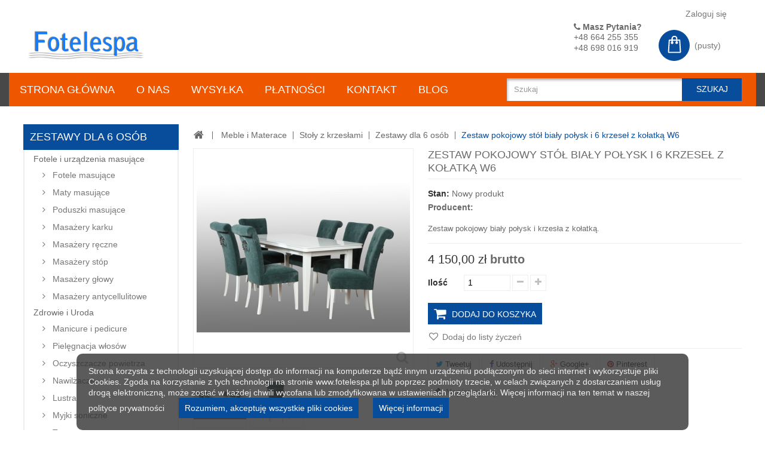

--- FILE ---
content_type: text/html; charset=utf-8
request_url: https://www.fotelespa.pl/zestawy-dla-6-osob/222-zestaw-pokojowy-stol-bialy-polysk-i-6-krzesel-z-kolatka-w6.html
body_size: 15633
content:
<!DOCTYPE HTML>
<!--[if lt IE 7]> <html class="no-js lt-ie9 lt-ie8 lt-ie7" lang="pl-pl"><![endif]-->
<!--[if IE 7]><html class="no-js lt-ie9 lt-ie8 ie7" lang="pl-pl"><![endif]-->
<!--[if IE 8]><html class="no-js lt-ie9 ie8" lang="pl-pl"><![endif]-->
<!--[if gt IE 8]> <html class="no-js ie9" lang="pl-pl"><![endif]-->
<html lang="pl-pl">
	<head>
		<meta charset="utf-8" />
		<title>Zestaw pokojowy stół biały połysk i 6 krzeseł z kołatką W6 - Fotelespa</title>
		<meta name="description" content="Zestaw pokojowy biały połysk i krzesła z kołatką." />
		<meta name="generator" content="PrestaShop" />
		<meta name="robots" content="index,follow" />
		<meta name="viewport" content="width=device-width, minimum-scale=0.25, maximum-scale=1.6, initial-scale=1.0" /> 
		<meta name="apple-mobile-web-app-capable" content="yes" /> 
		<link rel="icon" type="image/vnd.microsoft.icon" href="/img/favicon.ico?1739209153" />
		<link rel="shortcut icon" type="image/x-icon" href="/img/favicon.ico?1739209153" />
			<link rel="stylesheet" href="/themes/PRS070158/css/global.css" type="text/css" media="all" />
			<link rel="stylesheet" href="/themes/PRS070158/css/autoload/uniform.default.css" type="text/css" media="all" />
			<link rel="stylesheet" href="/js/jquery/plugins/fancybox/jquery.fancybox.css" type="text/css" media="all" />
			<link rel="stylesheet" href="/themes/PRS070158/css/product.css" type="text/css" media="all" />
			<link rel="stylesheet" href="/themes/PRS070158/css/print.css" type="text/css" media="print" />
			<link rel="stylesheet" href="/js/jquery/plugins/bxslider/jquery.bxslider.css" type="text/css" media="all" />
			<link rel="stylesheet" href="/modules/socialsharing/css/socialsharing.css" type="text/css" media="all" />
			<link rel="stylesheet" href="/themes/PRS070158/css/modules/blockcart/blockcart.css" type="text/css" media="all" />
			<link rel="stylesheet" href="/themes/PRS070158/css/modules/blockcategories/blockcategories.css" type="text/css" media="all" />
			<link rel="stylesheet" href="/themes/PRS070158/css/modules/blocknewsletter/blocknewsletter.css" type="text/css" media="all" />
			<link rel="stylesheet" href="/themes/PRS070158/css/modules/blocksearch/blocksearch.css" type="text/css" media="all" />
			<link rel="stylesheet" href="/js/jquery/plugins/autocomplete/jquery.autocomplete.css" type="text/css" media="all" />
			<link rel="stylesheet" href="/themes/PRS070158/css/modules/blocktags/blocktags.css" type="text/css" media="all" />
			<link rel="stylesheet" href="/themes/PRS070158/css/modules/blockuserinfo/blockuserinfo.css" type="text/css" media="all" />
			<link rel="stylesheet" href="/themes/PRS070158/css/modules/blockviewed/blockviewed.css" type="text/css" media="all" />
			<link rel="stylesheet" href="/themes/PRS070158/css/modules/blockwishlist/blockwishlist.css" type="text/css" media="all" />
			<link rel="stylesheet" href="/themes/PRS070158/css/modules/productcomments/productcomments.css" type="text/css" media="all" />
			<link rel="stylesheet" href="/themes/PRS070158/css/modules/blocktopmenu/css/superfish-modified.css" type="text/css" media="all" />
			<link rel="stylesheet" href="/modules/tmbestseller_footer/tmbestseller_footer.css" type="text/css" media="all" />
			<link rel="stylesheet" href="/themes/PRS070158/css/modules/blockpermanentlinks/blockpermanentlinks.css" type="text/css" media="all" />
			<link rel="stylesheet" href="/themes/PRS070158/css/modules/crossselling/css/crossselling.css" type="text/css" media="all" />
			<link rel="stylesheet" href="/themes/PRS070158/css/modules/productscategory/css/productscategory.css" type="text/css" media="all" />
			<link rel="stylesheet" href="/modules/tmbrandlogo/tmbrandlogo.css" type="text/css" media="all" />
			<link rel="stylesheet" href="/modules/tmnewproducts/tmnewproducts.css" type="text/css" media="all" />
			<link rel="stylesheet" href="/modules/tmtopseller/tmtopseller.css" type="text/css" media="all" />
			<link rel="stylesheet" href="/themes/PRS070158/css/modules/mailalerts/mailalerts.css" type="text/css" media="all" />
			<link rel="stylesheet" href="/modules/smartblog/views/css/smartblogstyle.css" type="text/css" media="all" />
			<link rel="stylesheet" href="/modules/imp_cookies/imp_cookies.css" type="text/css" media="all" />
			<link rel="stylesheet" href="/themes/PRS070158/css/product_list.css" type="text/css" media="all" />
			<link rel="stylesheet" href="/modules/tmcmsfooterblock/css/tmstylefooter.css" type="text/css" media="all" />
		<script type="text/javascript">
var CUSTOMIZE_TEXTFIELD = 1;
var FancyboxI18nClose = 'Zamknij';
var FancyboxI18nNext = 'Dalej';
var FancyboxI18nPrev = 'Wstecz';
var PS_CATALOG_MODE = false;
var added_to_wishlist = 'Produkt został pomyślnie dodany do listy życzeń.';
var ajax_allowed = true;
var ajaxsearch = true;
var allowBuyWhenOutOfStock = false;
var attribute_anchor_separator = '-';
var attributesCombinations = [];
var availableLaterValue = '';
var availableNowValue = '';
var baseDir = 'https://www.fotelespa.pl/';
var baseUri = 'https://www.fotelespa.pl/';
var blocksearch_type = 'top';
var confirm_report_message = 'Czy jesteś pewien, że chcesz zgłosić ten komentarz?';
var contentOnly = false;
var currency = {"id":1,"name":"Z\u0142oty","iso_code":"PLN","iso_code_num":"985","sign":"z\u0142","blank":"1","conversion_rate":"1.000000","deleted":"0","format":"2","decimals":"1","active":"1","prefix":"","suffix":" z\u0142","id_shop_list":null,"force_id":false};
var currencyBlank = 1;
var currencyFormat = 2;
var currencyRate = 1;
var currencySign = 'zł';
var currentDate = '2026-01-21 23:36:55';
var customerGroupWithoutTax = false;
var customizationFields = false;
var customizationId = null;
var customizationIdMessage = 'Dostosowywanie #';
var default_eco_tax = 0;
var delete_txt = 'Usuń';
var displayList = false;
var displayPrice = 0;
var doesntExist = 'To połączenie nie istnieje dla tego produktu. Proszę wybrać inną kombinację.';
var doesntExistNoMore = 'Brak produktu w magazynie';
var doesntExistNoMoreBut = 'z tymi atrybutami, ale jest dostępny z innymi.';
var ecotaxTax_rate = 0;
var fieldRequired = 'Wypełnij wymagane pola, zanim zapiszesz ustawienia.';
var freeProductTranslation = 'Za darmo!';
var freeShippingTranslation = 'Darmowa wysyłka!';
var generated_date = 1769035015;
var groupReduction = 0;
var hasDeliveryAddress = false;
var highDPI = false;
var idDefaultImage = 370;
var id_lang = 1;
var id_product = 222;
var img_dir = 'https://www.fotelespa.pl/themes/PRS070158/img/';
var img_prod_dir = 'https://www.fotelespa.pl/img/p/';
var img_ps_dir = 'https://www.fotelespa.pl/img/';
var instantsearch = false;
var isGuest = 0;
var isLogged = 0;
var isMobile = false;
var jqZoomEnabled = false;
var loggin_required = 'Musisz być zalogowany aby zarządzać listą życzeń.';
var mailalerts_already = 'Masz już powiadomienie dla tego produktu';
var mailalerts_invalid = 'Twój adres jest niepoprawny.';
var mailalerts_placeholder = 'twój@email.com';
var mailalerts_registered = 'Wniosek o powiadomienie zatwierdzony';
var mailalerts_url_add = 'https://www.fotelespa.pl/module/mailalerts/actions?process=add';
var mailalerts_url_check = 'https://www.fotelespa.pl/module/mailalerts/actions?process=check';
var maxQuantityToAllowDisplayOfLastQuantityMessage = 3;
var minimalQuantity = 1;
var moderation_active = true;
var mywishlist_url = 'https://www.fotelespa.pl/module/blockwishlist/mywishlist';
var noTaxForThisProduct = false;
var oosHookJsCodeFunctions = [];
var page_name = 'product';
var placeholder_blocknewsletter = 'Wpisz swój e-mail';
var priceDisplayMethod = 0;
var priceDisplayPrecision = 2;
var productAvailableForOrder = true;
var productBasePriceTaxExcl = 3373.98374;
var productBasePriceTaxExcluded = 3373.98374;
var productBasePriceTaxIncl = 4150;
var productHasAttributes = false;
var productPrice = 4150;
var productPriceTaxExcluded = 3373.98374;
var productPriceTaxIncluded = 4150;
var productPriceWithoutReduction = 4150;
var productReference = '';
var productShowPrice = true;
var productUnitPriceRatio = 0;
var product_fileButtonHtml = 'Wybierz plik';
var product_fileDefaultHtml = 'Nie wybrano pliku';
var product_specific_price = [];
var productcomment_added = 'Twój komentarz został dodany!';
var productcomment_added_moderation = 'Twój komentarz został dodany i będzie widoczny jak tylko zatwierdzi go moderator.';
var productcomment_ok = 'Tak';
var productcomment_title = 'Nowy komentarz';
var productcomments_controller_url = 'https://www.fotelespa.pl/module/productcomments/default';
var productcomments_url_rewrite = true;
var quantitiesDisplayAllowed = true;
var quantityAvailable = 10;
var quickView = true;
var reduction_percent = 0;
var reduction_price = 0;
var removingLinkText = 'usuń ten produkt z koszyka';
var roundMode = 2;
var search_url = 'https://www.fotelespa.pl/szukaj';
var secure_key = '6d547602334ac981da997b2eef008b7a';
var sharing_img = 'https://www.fotelespa.pl/370/zestaw-pokojowy-stol-bialy-polysk-i-6-krzesel-z-kolatka-w6.jpg';
var sharing_name = 'Zestaw pokojowy stół biały połysk i 6 krzeseł z kołatką W6';
var sharing_url = 'https://www.fotelespa.pl/zestawy-dla-6-osob/222-zestaw-pokojowy-stol-bialy-polysk-i-6-krzesel-z-kolatka-w6.html';
var specific_currency = false;
var specific_price = 0;
var static_token = 'bf0480e51fcb4a287f5979698c08e178';
var stock_management = 1;
var taxRate = 23;
var toBeDetermined = 'Do ustalenia';
var token = 'bf0480e51fcb4a287f5979698c08e178';
var uploading_in_progress = 'Przesyłanie w toku, proszę o cierpliwość.';
var usingSecureMode = true;
var wishlistProductsIds = false;
</script>

		<script type="text/javascript" src="/js/jquery/jquery-1.11.0.min.js"></script>
		<script type="text/javascript" src="/js/jquery/jquery-migrate-1.2.1.min.js"></script>
		<script type="text/javascript" src="/js/jquery/plugins/jquery.easing.js"></script>
		<script type="text/javascript" src="/js/tools.js"></script>
		<script type="text/javascript" src="/themes/PRS070158/js/global.js"></script>
		<script type="text/javascript" src="/themes/PRS070158/js/autoload/10-bootstrap.min.js"></script>
		<script type="text/javascript" src="/themes/PRS070158/js/autoload/15-jquery.total-storage.min.js"></script>
		<script type="text/javascript" src="/themes/PRS070158/js/autoload/15-jquery.uniform-modified.js"></script>
		<script type="text/javascript" src="/js/jquery/plugins/fancybox/jquery.fancybox.js"></script>
		<script type="text/javascript" src="/themes/PRS070158/js/products-comparison.js"></script>
		<script type="text/javascript" src="/js/jquery/plugins/jquery.idTabs.js"></script>
		<script type="text/javascript" src="/js/jquery/plugins/jquery.scrollTo.js"></script>
		<script type="text/javascript" src="/js/jquery/plugins/jquery.serialScroll.js"></script>
		<script type="text/javascript" src="/js/jquery/plugins/bxslider/jquery.bxslider.js"></script>
		<script type="text/javascript" src="/themes/PRS070158/js/product.js"></script>
		<script type="text/javascript" src="/modules/socialsharing/js/socialsharing.js"></script>
		<script type="text/javascript" src="/themes/PRS070158/js/modules/blockcart/ajax-cart.js"></script>
		<script type="text/javascript" src="/themes/PRS070158/js/tools/treeManagement.js"></script>
		<script type="text/javascript" src="/themes/PRS070158/js/modules/blocknewsletter/blocknewsletter.js"></script>
		<script type="text/javascript" src="/js/jquery/plugins/autocomplete/jquery.autocomplete.js"></script>
		<script type="text/javascript" src="/themes/PRS070158/js/modules/blocksearch/blocksearch.js"></script>
		<script type="text/javascript" src="/themes/PRS070158/js/modules/blockwishlist/js/ajax-wishlist.js"></script>
		<script type="text/javascript" src="/modules/productcomments/js/jquery.rating.pack.js"></script>
		<script type="text/javascript" src="/themes/PRS070158/js/modules/blocktopmenu/js/hoverIntent.js"></script>
		<script type="text/javascript" src="/themes/PRS070158/js/modules/blocktopmenu/js/superfish-modified.js"></script>
		<script type="text/javascript" src="/themes/PRS070158/js/modules/blocktopmenu/js/blocktopmenu.js"></script>
		<script type="text/javascript" src="/themes/PRS070158/js/modules/crossselling/js/crossselling.js"></script>
		<script type="text/javascript" src="/themes/PRS070158/js/modules/productscategory/js/productscategory.js"></script>
		<script type="text/javascript" src="/themes/PRS070158/js/modules/mailalerts/mailalerts.js"></script>
		<script type="text/javascript" src="/modules/productcomments/js/jquery.textareaCounter.plugin.js"></script>
		<script type="text/javascript" src="/themes/PRS070158/js/modules/productcomments/js/productcomments.js"></script>
	<script type="text/javascript" src="https://www.fotelespa.pl/themes/PRS070158/js/megnor/owl.carousel.js"></script>
<script type="text/javascript" src="https://www.fotelespa.pl/themes/PRS070158/js/megnor/custom.js"></script>
		<meta property="og:type" content="product" />
<meta property="og:url" content="https://www.fotelespa.pl/zestawy-dla-6-osob/222-zestaw-pokojowy-stol-bialy-polysk-i-6-krzesel-z-kolatka-w6.html" />
<meta property="og:title" content="Zestaw pokojowy stół biały połysk i 6 krzeseł z kołatką W6 - Fotelespa" />
<meta property="og:site_name" content="Fotelespa" />
<meta property="og:description" content="Zestaw pokojowy biały połysk i krzesła z kołatką." />
<meta property="og:image" content="https://www.fotelespa.pl/370-large_default/zestaw-pokojowy-stol-bialy-polysk-i-6-krzesel-z-kolatka-w6.jpg" />
<meta property="product:pretax_price:amount" content="3373.98" />
<meta property="product:pretax_price:currency" content="PLN" />
<meta property="product:price:amount" content="4150" />
<meta property="product:price:currency" content="PLN" />

<link rel="alternate" type="application/rss+xml" title="Zestaw pokojowy stół biały połysk i 6 krzeseł z kołatką W6 - Fotelespa" href="http://www.fotelespa.pl/modules/smartblog/rss.php" />
	
<!-- ================ Additional Links By Tempaltemela : START  ============= -->
<link rel="stylesheet" type="text/css" href="https://www.fotelespa.pl/themes/PRS070158/css/megnor/custom.css" />
<!-- ================ Additional Links By Tempaltemela : END  ============= -->
	
		

		<!--[if IE 8]>
		<script src="https://oss.maxcdn.com/libs/html5shiv/3.7.0/html5shiv.js"></script>
		<script src="https://oss.maxcdn.com/libs/respond.js/1.3.0/respond.min.js"></script>
		<![endif]-->
	</head>
	<body id="product" class="product product-222 product-zestaw-pokojowy-stol-bialy-polysk-i-6-krzesel-z-kolatka-w6 category-65 category-zestawy-dla-6-osob show-left-column show-right-column lang_pl">
					<div id="page">
			<div class="header-container">
				<header id="header">
																										<div class="nav">
							<div class="container">
								<div class="row">
									<nav><!-- Block user information module NAV  -->

<div class="header_user_info">
	<ul>
			<li class="li_login last">
			<a class="login" href="https://www.fotelespa.pl/moje-konto" rel="nofollow" title=" Zaloguj się do konta">
				Zaloguj się
			</a>
		</li>
		</ul>
</div>
<!-- /Block usmodule NAV --></nav>
								</div>
							</div>
						</div>
											<div class="container">
							<div class="row">
							<div id="header_logo">
								<a href="https://www.fotelespa.pl/" title="Fotelespa">
									<img class="logo img-responsive" src="https://www.fotelespa.pl/img/logo.jpg" alt="Fotelespa" width="350" height="99"/>
								</a>
							</div>

							</div>
						</div>
					<div class="header_menu_container">
						<div class="container">
							<div class="row">
								<!-- Block search module TOP -->
<div id="search_block_top" class="col-sm-4 clearfix">
	<form id="searchbox" method="get" action="//www.fotelespa.pl/szukaj" >
		<input type="hidden" name="controller" value="search" />
		<input type="hidden" name="orderby" value="position" />
		<input type="hidden" name="orderway" value="desc" />
		<input class="search_query form-control" type="text" id="search_query_top" name="search_query" placeholder="Szukaj" value="" />
		<button type="submit" name="submit_search" class="btn btn-default button-search">
			<span>Szukaj</span>
		</button>
	</form>
</div>
<!-- /Block search module TOP --><!-- MODULE Block cart -->
<div class="header_cart col-sm-4 clearfix">
	<div class="shopping_cart">
		<a href="https://www.fotelespa.pl/szybkie-zakupy" title="Pokaż mój koszyk" rel="nofollow">
			<div id="bgimage"></div>
			<span class="ajax_cart_quantity unvisible">0</span>
			<span class="ajax_cart_product_txt unvisible">Produkt</span>
			<span class="ajax_cart_product_txt_s unvisible">Produkty</span>
			<span class="ajax_cart_total unvisible">
							</span>
			<span class="ajax_cart_no_product">(pusty)</span>
					</a>
					<div class="cart_block block exclusive">
				<div class="block_content">
					<!-- block list of products -->
					<div class="cart_block_list">
												<p class="cart_block_no_products">
							Brak produktów
						</p>
																		<div class="cart-prices">
							<div class="cart-prices-line first-line">
								<span class="price cart_block_shipping_cost ajax_cart_shipping_cost unvisible">
																			 Do ustalenia																	</span>
								<span class="unvisible">
									Wysyłka
								</span>
							</div>
																					<div class="cart-prices-line last-line">
								<span class="price cart_block_total ajax_block_cart_total">0,00 zł</span>
								<span>Razem</span>
							</div>
													</div>
						<p class="cart-buttons">
							<a id="button_order_cart" class="btn btn-default button button-small" href="https://www.fotelespa.pl/szybkie-zakupy" title="Realizuj zamówienie" rel="nofollow">
								<span>
									Realizuj zamówienie<i class="icon-chevron-right right"></i>
								</span>
							</a>
						</p>
					</div>
				</div>
			</div><!-- .cart_block -->
			</div>
</div>

	<div id="layer_cart">
		<div class="clearfix">
			<div class="layer_cart_product col-xs-12 col-md-6">
				<span class="cross" title="Zamknij okno"></span>
				<span class="title">
					<i class="icon-check"></i>Produkt dodany poprawnie do Twojego koszyka
				</span>
				<div class="product-image-container layer_cart_img">
				</div>
				<div class="layer_cart_product_info">
					<span id="layer_cart_product_title" class="product-name"></span>
					<span id="layer_cart_product_attributes"></span>
					<div>
						<strong class="dark">Ilość</strong>
						<span id="layer_cart_product_quantity"></span>
					</div>
					<div>
						<strong class="dark">Razem</strong>
						<span id="layer_cart_product_price"></span>
					</div>
				</div>
			</div>
			<div class="layer_cart_cart col-xs-12 col-md-6">
				<span class="title">
					<!-- Plural Case [both cases are needed because page may be updated in Javascript] -->
					<span class="ajax_cart_product_txt_s  unvisible">
						Ilość produktów w Twoim koszyku: <span class="ajax_cart_quantity">0</span>.
					</span>
					<!-- Singular Case [both cases are needed because page may be updated in Javascript] -->
					<span class="ajax_cart_product_txt ">
						Jest 1 produkt w Twoim koszyku.
					</span>
				</span>
				<div class="layer_cart_row">
					<strong class="dark">
						Razem produkty:
											</strong>
					<span class="ajax_block_products_total">
											</span>
				</div>

								<div class="layer_cart_row">
					<strong class="dark unvisible">
						Przesyłka od: &nbsp;					</strong>
					<span class="ajax_cart_shipping_cost unvisible">
													 Do ustalenia											</span>
				</div>
								<div class="layer_cart_row">
					<strong class="dark">
						Razem
											</strong>
					<span class="ajax_block_cart_total">
											</span>
				</div>
				<div class="button-container">
					<span class="continue btn btn-default button exclusive-medium" title="Kontynuuj zakupy">
						<span>
							<i class="icon-chevron-left left"></i>Kontynuuj zakupy
						</span>
					</span>
					<a class="btn btn-default button button-medium"	href="https://www.fotelespa.pl/szybkie-zakupy" title="Przejdź do realizacji zamówienia" rel="nofollow">
						<span>
							Przejdź do realizacji zamówienia<i class="icon-chevron-right right"></i>
						</span>
					</a>
				</div>
			</div>
		</div>
		<div class="crossseling"></div>
	</div> <!-- #layer_cart -->
	<div class="layer_cart_overlay"></div>

<!-- /MODULE Block cart -->
	<!-- Menu -->
	<div id="block_top_menu" class="sf-contener clearfix col-lg-12">
		<div class="cat-title">Kategorie</div>
		<ul class="sf-menu clearfix menu-content">
			<li><a href="/" title="Strona gł&oacute;wna">Strona gł&oacute;wna</a></li>
<li><a href="https://www.fotelespa.pl/content/4-o-nas" title="O Nas">O Nas</a></li>
<li><a href="https://www.fotelespa.pl/content/1-wysylka" title="Wysyłka">Wysyłka</a></li>
<li><a href="https://www.fotelespa.pl/content/5-platnosci" title="Płatności">Płatności</a></li>
<li><a href="/kontakt" title="Kontakt">Kontakt</a></li>
<li><a href="http://www.fotelespa.pl/blog.html" title="BLOG">BLOG</a></li>

					</ul>
	</div>
	<!--/ Menu -->

<!-- MODULE TM - CMS BLOCK  -->
<div id="tmcmsheaderblock">
					<div class="col-xs-12">
			<div id="contact_description">
<div class="contact_title"><i class="icon-phone"></i> <strong>Masz pytania?</strong></div>
<div class="contact_no">+48 664 255 355</div>
<div class="contact_no">+48 698 016 919</div>
</div>
			</div>
		</div>
<!-- /MODULE TM - CMS BLOCK  -->
<script type="text/javascript">
$(function()
{
    var imp_cookies_bar = $('#cookie_law_informations');
    imp_cookies_bar.insertBefore('body > div:first-child');
    var ieOpacity = Math.floor(0.8 * 255).toString(16);
     $('.cookie-inner').css({
        "filter" : "progid:DXImageTransform.Microsoft.gradient(startColorstr=#"+ieOpacity+"333333, endColorstr=#"+ieOpacity+"333333)",
        "-ms-filter" : "progid:DXImageTransform.Microsoft.gradient(startColorstr=#"+ieOpacity+"333333, endColorstr=#"+ieOpacity+"333333)"
    });      
    $('#cookie_law_informations .accept').click(function()
    {   
        $.ajax({ url: '/modules/imp_cookies/ajax.php', async: false });
        imp_cookies_bar.remove();
        return false;
    });
});
</script>
	<div id="cookie_law_informations" style="position: fixed; bottom: 0; left: 0; right: 0; text-align: center; z-index: 999;">
    <div class="cookie-inner" style="text-align: left;display: inline-block;color: #f0f0f0; width: 80%; background: rgba(51,51,51, 0.8); padding: 20px; border-radius: 10px; margin: 20px 0 0 0;
    ">
	Strona korzysta z technologii uzyskującej dostęp do informacji na komputerze bądź innym urządzeniu podłączonym do sieci internet i wykorzystuje pliki Cookies. Zgoda na korzystanie z tych technologii na stronie www.fotelespa.pl lub poprzez podmioty trzecie, w celach związanych z dostarczaniem usług drogą elektroniczną, może zostać w każdej chwili wycofana lub zmodyfikowana w ustawieniach przeglądarki. Więcej informacji na ten temat w naszej polityce prywatności  <a href="#" class="accept exclusive">Rozumiem, akceptuję wszystkie pliki cookies</a> <a href="http://www.fotelespa.pl/index.php?id_cms=6&controller=cms" class="button_large">Więcej informacji</a>
    </div>
</div><!-- // cookie_law_informations -->							</div>
						</div>
					</div>

				</header>
			</div>
			<div class="columns-container">
				<div id="columns" class="container">	
						<div class="row">
							<div class="header_cmsblock">
								
							</div>
						</div>
					<div class="row" id="columns_inner">
					
												<div id="left_column" class="column col-xs-12" style="width:23.2%;"><!-- Block categories module -->
<div id="categories_block_left" class="block">
	<h2 class="title_block">
					Zestawy dla 6 osób
			</h2> 
	
	<div class="block_content">
		<ul class="tree dhtml">
												
<li >
	<a 
	href="https://www.fotelespa.pl/3-fotele-i-urzadzenia-masujace" title="Serdecznie zapraszamy do zakupu  foteli masujących  oraz innych urządzeń do masażu.  Fotele masujące  są dla nas bardzo ważnym elementem sprzedaży, ich istnienie i sprzedaż traktujemy jako pasję, dlatego z największą troską pomagamy Państwu w wyborze masażerów różnego typu:  platform wibracyjnych ,  mat masujących  i każdego innego urządzenia masującego.">
		Fotele i urządzenia masujące
	</a>
			<ul>
												
<li >
	<a 
	href="https://www.fotelespa.pl/4-fotele-masujace" title="Tu będzie opis">
		Fotele masujące
	</a>
	</li>

																
<li >
	<a 
	href="https://www.fotelespa.pl/8-maty-masujace" title="Maty masujące do masażu najlepsze na świecie nefrytowe jade - jadeitowe Casada Homedics Medivon Prowellness">
		Maty masujące
	</a>
	</li>

																
<li >
	<a 
	href="https://www.fotelespa.pl/16-poduszki-masujace" title="Opis kategorii">
		Poduszki masujące
	</a>
	</li>

																
<li >
	<a 
	href="https://www.fotelespa.pl/17-masazery-karku" title="Masażery karku z funkcją grzania, uniwersalne zastosowanie, serdecznie polecamy.">
		Masażery karku
	</a>
	</li>

																
<li >
	<a 
	href="https://www.fotelespa.pl/18-masazery-reczne" title="Opis kategorii">
		Masażery ręczne
	</a>
	</li>

																
<li >
	<a 
	href="https://www.fotelespa.pl/19-masazery-stop" title="Opis kategorii">
		Masażery stóp
	</a>
	</li>

																
<li >
	<a 
	href="https://www.fotelespa.pl/20-masazery-glowy" title="Opis kategorii">
		Masażery głowy
	</a>
	</li>

																
<li class="last">
	<a 
	href="https://www.fotelespa.pl/21-masazery-antycellulitowe" title="Masażery antycellulitowe">
		Masażery antycellulitowe
	</a>
	</li>

									</ul>
	</li>

																
<li >
	<a 
	href="https://www.fotelespa.pl/12-zdrowie-i-uroda" title="W tej kategorii znajdą Państwo bardzo duży wybór, zapraszamy do zapoznania się z naszą ofertą urządzeń do poprawy zdrowia, urody i samopoczucia. Przygotowaliśmy produkty najpotrzebniejsze, które znajdą zastosowanie w każdym domu.">
		Zdrowie i Uroda
	</a>
			<ul>
												
<li >
	<a 
	href="https://www.fotelespa.pl/14-manicure-i-pedicure" title="Pilniki tarki manicure i pedicure.">
		Manicure i pedicure
	</a>
	</li>

																
<li >
	<a 
	href="https://www.fotelespa.pl/24-pielegnacja-wlosow" title="Pielęgnacja włosów - Suszarki">
		Pielęgnacja włosów
	</a>
	</li>

																
<li >
	<a 
	href="https://www.fotelespa.pl/25-oczyszczacze-powietrza" title="Oczyszczacz powietrza PERFECTAIR drugiej generacji służy do filtrowania, oczyszczania i uzdatniania powietrza. Zastosowany w nim filtr typu HEPA usuwa zanieczyszczenia wielkości powyżej 0,3 mikrona, co pozwala na odfiltrowanie 99,9% zanieczyszczeń. Filtr z węgla aktywnego usuwa nieprzyjemne zapachy, w tym dymu tytoniowego i formaldehydy. Lampa UV w połączeniu z filtrem TiO2 o właściwościach fotokatalitycznych eliminuje z filtrowanego powietrza roztocza, bakterie i wirusy, przez co urządzenie jest polecane zwłaszcza osobom cierpiącym na astmę bądź alergię. Wbudowany jonizator powietrza o wysokiej wydajności odświeża powietrze i tworzy przyjemną atmosferę w pomieszczeniu.">
		Oczyszczacze powietrza
	</a>
	</li>

																
<li >
	<a 
	href="https://www.fotelespa.pl/26-nawilzacze" title="Polecamy Nawilżacze Powietrza bardzo wydajne i ciche.">
		Nawilżacze
	</a>
	</li>

																
<li >
	<a 
	href="https://www.fotelespa.pl/27-lustra" title="Lusterka lustra LED podświetlane do makijażu.">
		Lustra
	</a>
	</li>

																
<li >
	<a 
	href="https://www.fotelespa.pl/28-myjki-soniczne" title="Myjka soniczna Fineness">
		Myjki soniczne
	</a>
	</li>

																
<li >
	<a 
	href="https://www.fotelespa.pl/30-termometry" title="Termometr elektroniczny owulacyjny.">
		Termometry
	</a>
	</li>

																
<li >
	<a 
	href="https://www.fotelespa.pl/31-termofory" title="Termofor elektryczny.">
		Termofory
	</a>
	</li>

																
<li >
	<a 
	href="https://www.fotelespa.pl/32-koce-elektryczne" title="Koce elektryczne.">
		Koce elektryczne
	</a>
	</li>

																
<li >
	<a 
	href="https://www.fotelespa.pl/33-urzadzenia-detox" title="Detox oczyszczanie organizmu z toksyn Clionic Casada i Biovital Casada">
		Urządzenia detox
	</a>
	</li>

																
<li >
	<a 
	href="https://www.fotelespa.pl/36-kremy" title="Polecamy kremy niemieckiej firmy Casada. Kremy do twarzy, ciała, na dzień i noc, aloe vera, żeń szeń, kasztan winogrono, lift ekspert, med. ekspert, derma ekspert. Kremy przeciw zmarszczkowe, przeciw pajączkom, trądzikowi, żylakom.">
		Kremy 
	</a>
	</li>

																
<li >
	<a 
	href="https://www.fotelespa.pl/37-masci" title="Polecamy maść ziołową Casada firma niemiecka. Maść na bóle stawów, nóg, mięśni, zwyrodnieniach, bóle krzyża, zmianach reumatycznych.">
		Maści
	</a>
	</li>

																
<li >
	<a 
	href="https://www.fotelespa.pl/38-garnki" title="Garnki zestawy 21 elementów oraz 13 elementów Platinum i Giuliani Romano.">
		Garnki 
	</a>
	</li>

																
<li class="last">
	<a 
	href="https://www.fotelespa.pl/41-platforma-wibracyjna" title="Najlepsza platforma wibracyjna na świecie Power Board Casada">
		Platforma wibracyjna
	</a>
	</li>

									</ul>
	</li>

																
<li >
	<a 
	href="https://www.fotelespa.pl/13-wyciskarki-do-sokow-i-inne" title="Najnowocześniejsze i najlepsze  wyciskarki soków  Alfa ,   Kuvings, Gotie i Alfa dostępne są właśnie w naszym sklepie internetowym. Zadbaj o swoją dietę i zdrowie, wyciskarki do soków to coraz bardziej popularne urządzenie w każdym gospodarstwie domowym.">
		Wyciskarki do soków i inne
	</a>
			<ul>
												
<li >
	<a 
	href="https://www.fotelespa.pl/22-wyciskarki-i-sokowirowki" title="Serdecznie polecamy wolnoobrotowe wyciskarki do soków renomowanych firm GOTIE - 5 lat gwarancji na silnik, ALFA 3G - 12 lat gwarancji na wszystko jest to Polska wyciskarka, Kuvings - 10 lat gwarancji na wszystko.">
		Wyciskarki I Sokowirówki
	</a>
	</li>

																
<li class="last">
	<a 
	href="https://www.fotelespa.pl/23-roboty-kuchenne" title="">
		Roboty kuchenne
	</a>
	</li>

									</ul>
	</li>

																
<li class="last">
	<a 
	href="https://www.fotelespa.pl/15-meble-i-materace" title="Sklep fotelespa to nie tylko  fotele masujące , dbając o to by dostępny asortyment pozwalał na wyposażenie domu w różnych aspektach. Wprowadziliśmy do sprzedaży również szereg mebli i materacy prosto od producenta. W dużej mierze dostępna oferta opiera się na meblach do kuchni takich jak  narożnik kuchenny , hoker, krzesła i stoły.">
		Meble i Materace
	</a>
			<ul>
												
<li >
	<a 
	href="https://www.fotelespa.pl/43-narozniki-kuchenne" title="Polecamy narożniki kuchenne wysokiej jakości.">
		Narożniki kuchenne
	</a>
			<ul>
												
<li class="last">
	<a 
	href="https://www.fotelespa.pl/53-zestawy-kuchenne" title="Polecamy narożniki kuchenne bardzo wysoka jakość wykonania.">
		Zestawy kuchenne
	</a>
	</li>

									</ul>
	</li>

																
<li >
	<a 
	href="https://www.fotelespa.pl/44-stoly" title="Polecamy stoły np. ludwik.">
		Stoły
	</a>
			<ul>
												
<li >
	<a 
	href="https://www.fotelespa.pl/54-okragle-i-owalne" title="opis">
		Okrągłe i owalne
	</a>
	</li>

																
<li >
	<a 
	href="https://www.fotelespa.pl/55-prostokatne-i-kwadratowe" title="opis">
		Prostokątne i kwadratowe
	</a>
	</li>

																
<li class="last">
	<a 
	href="https://www.fotelespa.pl/56-ludwik" title="opis">
		Ludwik
	</a>
	</li>

									</ul>
	</li>

																
<li >
	<a 
	href="https://www.fotelespa.pl/45-krzesla-i-fotele" title="opis">
		Krzesła i fotele
	</a>
			<ul>
												
<li >
	<a 
	href="https://www.fotelespa.pl/57-krzesla-tapicerowane" title="opis">
		Krzesła tapicerowane
	</a>
	</li>

																
<li >
	<a 
	href="https://www.fotelespa.pl/58-krzesla-ludwik" title="opis">
		Krzesła Ludwik
	</a>
	</li>

																
<li >
	<a 
	href="https://www.fotelespa.pl/59-fotele-tapicerowane" title="opis">
		Fotele tapicerowane
	</a>
	</li>

																
<li >
	<a 
	href="https://www.fotelespa.pl/60-fotele-ludwik" title="opis">
		Fotele Ludwik
	</a>
	</li>

																
<li >
	<a 
	href="https://www.fotelespa.pl/61-fotele-finka" title="opis">
		Fotele finka
	</a>
	</li>

																
<li >
	<a 
	href="https://www.fotelespa.pl/62-sofy-i-lawki-tapicerowane" title="opis">
		Sofy i ławki tapicerowane
	</a>
	</li>

																
<li class="last">
	<a 
	href="https://www.fotelespa.pl/63-sofy-i-lawki-ludwik" title="opis">
		Sofy i ławki Ludwik
	</a>
	</li>

									</ul>
	</li>

																
<li >
	<a 
	href="https://www.fotelespa.pl/46-stoly-z-krzeslami" title="opis">
		Stoły z krzesłami
	</a>
			<ul>
												
<li >
	<a 
	href="https://www.fotelespa.pl/64-zestawy-dla-4-osob" title="opis">
		Zestawy dla 4 osób
	</a>
	</li>

																
<li >
	<a 
	href="https://www.fotelespa.pl/65-zestawy-dla-6-osob" class="selected" title="opis">
		Zestawy dla 6 osób
	</a>
	</li>

																
<li class="last">
	<a 
	href="https://www.fotelespa.pl/66-zestawy-dla-8-osob" title="opis">
		Zestawy dla 8 osób
	</a>
	</li>

									</ul>
	</li>

																
<li >
	<a 
	href="https://www.fotelespa.pl/47-hokery-i-taborety" title="opis">
		Hokery i Taborety
	</a>
			<ul>
												
<li >
	<a 
	href="https://www.fotelespa.pl/67-hokery" title="">
		Hokery
	</a>
	</li>

																
<li >
	<a 
	href="https://www.fotelespa.pl/68-taborety" title="">
		Taborety
	</a>
	</li>

																
<li class="last">
	<a 
	href="https://www.fotelespa.pl/69-pufy-i-pilki" title="">
		Pufy i piłki
	</a>
	</li>

									</ul>
	</li>

																
<li >
	<a 
	href="https://www.fotelespa.pl/48-tapczaniki-dzieciece-mlodziezowe" title="opis">
		Tapczaniki dziecięce / młodzieżowe
	</a>
			<ul>
												
<li >
	<a 
	href="https://www.fotelespa.pl/70-1-osobowe" title="">
		1-osobowe
	</a>
	</li>

																
<li >
	<a 
	href="https://www.fotelespa.pl/71-2-osobowe" title="">
		2-osobowe
	</a>
	</li>

																
<li class="last">
	<a 
	href="https://www.fotelespa.pl/72-pietrowe" title="">
		Piętrowe
	</a>
	</li>

									</ul>
	</li>

																
<li >
	<a 
	href="https://www.fotelespa.pl/49-materace" title="Polecamy najlepsze materace kieszeniowe - Pocket, sprężynowe, lateksowe, kokosowe, bonelowe. termoelastyczne. ">
		Materace
	</a>
	</li>

																
<li class="last">
	<a 
	href="https://www.fotelespa.pl/52-zestawy-kuchenne" title="Polecamy narożniki kuchenne.">
		Zestawy kuchenne
	</a>
	</li>

									</ul>
	</li>

									</ul>
	</div>
</div>
<!-- /Block categories module -->
    
<div id="tmleft-banner" class="block">
   <ul>
           	                    <li class="tmleftbanner-container">
                   <a href="/content/1-wysylka" title="szybka przesyłka">
                     <img src="https://www.fotelespa.pl/modules/tmleftbanner/img/580383eed917ad1240e8b0f31de0d0f8.png"
                                     alt="szybka przesy&#322;ka"/>
                     </a> 
                   </li>
                       </ul>
</div>
</div>
												<div id="center_column" class="center_column col-xs-12" style="width:76.8%;">
													
<!-- Breadcrumb -->
<div class="breadcrumb clearfix">
	<a class="home" href="https://www.fotelespa.pl/" title="Powr&oacute;t do Strony gł&oacute;wnej"><i class="icon-home"></i></a>
			<span class="navigation-pipe">&gt;</span>
					<span class="navigation_page"><span itemscope itemtype="http://data-vocabulary.org/Breadcrumb"><a itemprop="url" href="https://www.fotelespa.pl/15-meble-i-materace" title="Meble i Materace" ><span itemprop="title">Meble i Materace</span></a></span><span class="navigation-pipe">></span><span itemscope itemtype="http://data-vocabulary.org/Breadcrumb"><a itemprop="url" href="https://www.fotelespa.pl/46-stoly-z-krzeslami" title="Stoły z krzesłami" ><span itemprop="title">Stoły z krzesłami</span></a></span><span class="navigation-pipe">></span><span itemscope itemtype="http://data-vocabulary.org/Breadcrumb"><a itemprop="url" href="https://www.fotelespa.pl/65-zestawy-dla-6-osob" title="Zestawy dla 6 os&oacute;b" ><span itemprop="title">Zestawy dla 6 os&oacute;b</span></a></span><span class="navigation-pipe">></span>Zestaw pokojowy stół biały połysk i 6 krzeseł z kołatką W6</span>
			</div>
<!-- /Breadcrumb -->

												<div id="slider_row" class="row">
																				</div>


					
			
	

													<div itemscope itemtype="https://schema.org/Product">
<meta itemprop="url" content="https://www.fotelespa.pl/zestawy-dla-6-osob/222-zestaw-pokojowy-stol-bialy-polysk-i-6-krzesel-z-kolatka-w6.html">
	<div class="primary_block row">
					<!-- left infos-->  
		<div class="pb-left-column col-xs-12 col-sm-4 col-md-5">
			<!-- product img-->        
			<div id="image-block" class="clearfix">
				
													<span id="view_full_size">
													<img id="bigpic" itemprop="image" src="https://www.fotelespa.pl/370-large_default/zestaw-pokojowy-stol-bialy-polysk-i-6-krzesel-z-kolatka-w6.jpg" title="Zestaw pokojowy stól biały połysk i krzesła z kołatką" alt="Zestaw pokojowy stól biały połysk i krzesła z kołatką" width="458" height="458"/>
															<span class="span_link no-print">Pokaż większy</span>
																		</span>
							</div> <!-- end image-block -->
						<!-- thumbnails -->
			<div id="views_block" class="clearfix ">
								<div id="thumbs_list">
					<ul id="thumbs_list_frame">
																																															<li id="thumbnail_370">
								<a href="https://www.fotelespa.pl/370-thickbox_default/zestaw-pokojowy-stol-bialy-polysk-i-6-krzesel-z-kolatka-w6.jpg"	data-fancybox-group="other-views" class="fancybox shown" title="Zestaw pokojowy stól biały połysk i krzesła z kołatką">
									<img class="img-responsive" id="thumb_370" src="https://www.fotelespa.pl/370-cart_default/zestaw-pokojowy-stol-bialy-polysk-i-6-krzesel-z-kolatka-w6.jpg" alt="Zestaw pokojowy stól biały połysk i krzesła z kołatką" title="Zestaw pokojowy stól biały połysk i krzesła z kołatką" height="80" width="80" itemprop="image" />
								</a>
							</li>
																																										<li id="thumbnail_371" class="last">
								<a href="https://www.fotelespa.pl/371-thickbox_default/zestaw-pokojowy-stol-bialy-polysk-i-6-krzesel-z-kolatka-w6.jpg"	data-fancybox-group="other-views" class="fancybox" title="Zestaw pokojowy stól biały połysk i krzesła z kołatką">
									<img class="img-responsive" id="thumb_371" src="https://www.fotelespa.pl/371-cart_default/zestaw-pokojowy-stol-bialy-polysk-i-6-krzesel-z-kolatka-w6.jpg" alt="Zestaw pokojowy stól biały połysk i krzesła z kołatką" title="Zestaw pokojowy stól biały połysk i krzesła z kołatką" height="80" width="80" itemprop="image" />
								</a>
							</li>
																</ul>
				</div> <!-- end thumbs_list -->
							</div> <!-- end views-block -->
			<!-- end thumbnails -->
						
							<p class="resetimg clear no-print">
		<span id="wrapResetImages" style="display: none;">
			<a href="https://www.fotelespa.pl/zestawy-dla-6-osob/222-zestaw-pokojowy-stol-bialy-polysk-i-6-krzesel-z-kolatka-w6.html" data-id="resetImages">
				<i class="icon-repeat"></i>
				Pokaż wszystkie zdjęcia
			</a>
		</span>
	</p>
											<!-- usefull links-->
					<ul id="usefull_link_block" class="clearfix no-print">
													<li class="print">
								<a href="javascript:print();">
									Drukuj
								</a>
							</li>
					</ul>
						
		</div> <!-- end pb-left-column -->
		<!-- end left infos--> 
		<!-- center infos -->
		<div class="pb-center-column col-xs-12 col-sm-7">
			
			<h1 itemprop="name">Zestaw pokojowy stół biały połysk i 6 krzeseł z kołatką W6</h1>
						
			<p id="product_reference" style="display: none;">
				<label>Kod: </label>
				<span class="editable" itemprop="sku"></span>
			</p>
							<p id="product_condition">
					<label>Stan: </label>
											<link itemprop="itemCondition" href="https://schema.org/NewCondition"/>
						<span class="editable">Nowy produkt</span>
									</p>
						
		    <span class="editable"><b>Producent:</b> <a href="../index.php?id_manufacturer=&controller=manufacturer"></a></span>
    
							<div id="short_description_block">
											<div id="short_description_content" class="rte align_justify" itemprop="description"><br/><p>Zestaw pokojowy biały połysk i krzesła z kołatką.</p></div>
					
											<p class="buttons_bottom_block">
							<a href="javascript:{}" class="button">
								Więcej szczeg&oacute;ł&oacute;w
							</a>
						</p>
										<!---->
				</div> <!-- end short_description_block -->
						
			<!-- pb-right-column-->
		<div class="pb-right-column">
						<!-- add to cart form-->
			<form id="buy_block" action="https://www.fotelespa.pl/koszyk" method="post">
				<!-- hidden datas -->
				<p class="hidden">
					<input type="hidden" name="token" value="bf0480e51fcb4a287f5979698c08e178" />
					<input type="hidden" name="id_product" value="222" id="product_page_product_id" />
					<input type="hidden" name="add" value="1" />
					<input type="hidden" name="id_product_attribute" id="idCombination" value="" />
				</p>
				<div class="box-info-product">
				<div class="content_prices clearfix">
					<!-- prices -->
			<div>
				<p class="our_price_display" itemprop="offers" itemscope itemtype="https://schema.org/Offer"><link itemprop="availability" href="https://schema.org/InStock"/><span id="our_price_display" class="price" itemprop="price" content="4150">4 150,00 zł</span> brutto<meta itemprop="priceCurrency" content="PLN" /></p>
				<p id="reduction_percent"  style="display:none;"><span id="reduction_percent_display"></span></p>
				<p id="reduction_amount"  style="display:none"><span id="reduction_amount_display"></span></p>
				<p id="old_price" class="hidden"><span id="old_price_display"><span class="price"></span></span></p>
							</div> <!-- end prices -->
											 
		
		
		<div class="clear"></div>
	</div> <!-- end content_prices -->
					<div class="product_attributes clearfix">
						<!-- quantity wanted -->
													<p id="quantity_wanted_p">
								<label for="quantity_wanted">Ilość</label>
								<input type="text" min="1" name="qty" id="quantity_wanted" class="text" value="1" />
								<a href="#" data-field-qty="qty" class="btn btn-default button-minus product_quantity_down">
									<span><i class="icon-minus"></i></span>
								</a>
								<a href="#" data-field-qty="qty" class="btn btn-default button-plus product_quantity_up">
									<span><i class="icon-plus"></i></span>
								</a>
								<span class="clearfix"></span>
							</p>

												<!-- minimal quantity wanted -->
						<p id="minimal_quantity_wanted_p" style="display: none;">
							Minimalne zam&oacute;wienie dla tego produktu to <b id="minimal_quantity_label">1</b>
						</p>
											</div> <!-- end product_attributes -->
					<div class="box-cart-bottom">
						<div>
							<p id="add_to_cart" class="buttons_bottom_block no-print">
								<button type="submit" name="Submit" class="exclusive">
									<span>Dodaj do koszyka</span>
								</button>
							</p>
						</div>
						<p class="buttons_bottom_block no-print">
	<a id="wishlist_button_nopop" href="#" onclick="WishlistCart('wishlist_block_list', 'add', '222', $('#idCombination').val(), document.getElementById('quantity_wanted').value); return false;" rel="nofollow"  title="Dodaj do listy życzeń">
		Dodaj do listy życzeń
	</a>
</p>
					</div> <!-- end box-cart-bottom -->
				</div> <!-- end box-info-product -->
			</form>
					</div> <!-- end pb-right-column-->
			
				<p class="socialsharing_product list-inline no-print">
					<button data-type="twitter" type="button" class="btn btn-default btn-twitter social-sharing">
				<i class="icon-twitter"></i> Tweetuj
				<!-- <img src="https://www.fotelespa.pl/modules/socialsharing/img/twitter.gif" alt="Tweet" /> -->
			</button>
							<button data-type="facebook" type="button" class="btn btn-default btn-facebook social-sharing">
				<i class="icon-facebook"></i> Udostępnij
				<!-- <img src="https://www.fotelespa.pl/modules/socialsharing/img/facebook.gif" alt="Facebook Like" /> -->
			</button>
							<button data-type="google-plus" type="button" class="btn btn-default btn-google-plus social-sharing">
				<i class="icon-google-plus"></i> Google+
				<!-- <img src="https://www.fotelespa.pl/modules/socialsharing/img/google.gif" alt="Google Plus" /> -->
			</button>
							<button data-type="pinterest" type="button" class="btn btn-default btn-pinterest social-sharing">
				<i class="icon-pinterest"></i> Pinterest
				<!-- <img src="https://www.fotelespa.pl/modules/socialsharing/img/pinterest.gif" alt="Pinterest" /> -->
			</button>
			</p>
 
<div id="product_comments_block_extra" class="no-print" itemprop="aggregateRating" itemscope itemtype="https://schema.org/AggregateRating">
	
	<ul class="comments_advices">
							<li>
				<a class="open-comment-form" href="#new_comment_form">
					Napisz opinię
				</a>
			</li>
			</ul>
</div>
<!--  /Module ProductComments -->
		</div>
		<!-- end center infos-->
		
	</div> <!-- end primary_block -->
			
<!-- Megnor start : TAB-->
<section class="tm-tabcontent">
	<ul id="productpage_tab" class="nav nav-tabs clearfix">
					<li class="active"><a data-toggle="tab" href="#moreinfo" class="moreinfo">Więcej informacji</a></li>
									</ul>
	
	<div class="tab-content">
		<!-- More Info -->
					<ul id="moreinfo" class="tm_productinner tab-pane active">
				<li><p>Zestaw stół i 6 krzeseł białe- wysoki połysk.</p>
<p>Stół o wymiarach 80x140+ 40, grubość blatu 3,5cm, lakierowany na wysoki połysk lakierem odpornym na temperaturę i alkohol. Nogi wykonane z drewna bukowego. Prowadnice metalowe.</p>
<p>Krzesło wykonane na szkielecie drewna bukowego, nóżki lakierowane na wysoki połysk- białe. Wysokość 100cm, wysokość siedziska 50cm. Tkanina obiciowa dowolna. Na aukcji zaprezentowana jest tkanina z kolekcji INFINITY Magic Home (plamoodporna) Z www.fagfotex.pl Bottle green.</p>
<p>Inny rodzaj tkaniny w niższej cenie.</p>
<p>Krzesło posiada ozdobną kołatkę na tylnej części oparcia, na przedniej części oparcie pikowane guzikami. Wysoka jakość wykonania. Komplet elegancki i stylowy.</p>
<p>Termin realizacji 4-5 tygodni. Dostawca- przewoźnik meblowy. Kierowca nie ma obowiązku wnoszenia mebli.</p>
<p>Produkt POLSKI.</p>
<p></p></li>
			</ul>
		<!-- End More Info -->
			
		<!-- Data sheet -->
		 <!--end Data sheet -->
		
		<!--Download -->
		 <!--end Download -->
		
		<!-- Customizable products -->
		 <!--end Customizable products -->
		
	</div>

</section>
<!-- Megnor End :TAB -->
			<!--HOOK_PRODUCT_TAB -->
		<section class="page-product-box">
			
<h2 id="#idTab5" class="idTabHrefShort centertitle_block page-product-heading">Opinie</h2> 
			<div id="idTab5">
	<div id="product_comments_block_tab">
								<p class="align_center">
				<a id="new_comment_tab_btn" class="btn btn-default button button-small open-comment-form" href="#new_comment_form">
					<span>Bądź pierwszym który napisze recenzję!</span>
				</a>
			</p>
						</div> <!-- #product_comments_block_tab -->
</div>

<!-- Fancybox -->
<div style="display: none;">
	<div id="new_comment_form">
		<form id="id_new_comment_form" action="#">
			<h2 class="page-subheading">
				Napisz opinię
			</h2>
			<div class="row">
									<div class="product clearfix  col-xs-12 col-sm-6">
						<img src="https://www.fotelespa.pl/370-medium_default/zestaw-pokojowy-stol-bialy-polysk-i-6-krzesel-z-kolatka-w6.jpg" height="125" width="125" alt="Zestaw pokojowy stół biały połysk i 6 krzeseł z kołatką W6" />
						<div class="product_desc">
							<p class="product_name">
								<strong>Zestaw pokojowy stół biały połysk i 6 krzeseł z kołatką W6</strong>
							</p>
							<p>Zestaw pokojowy biały połysk i krzesła z kołatką.</p>
						</div>
					</div>
								<div class="new_comment_form_content col-xs-12 col-sm-6">
					<div id="new_comment_form_error" class="error" style="display: none; padding: 15px 25px">
						<ul></ul>
					</div>
											<ul id="criterions_list">
													<li>
								<label>Quality:</label>
								<div class="star_content">
									<input class="star not_uniform" name="criterion[1]" value="1" />
									<input class="star not_uniform" name="criterion[1]" value="2" />
									<input class="star not_uniform" name="criterion[1]" value="3" />
									<input class="star not_uniform" name="criterion[1]" value="4" checked="checked" />
									<input class="star not_uniform" name="criterion[1]" value="5" />
								</div>
								<div class="clearfix"></div>
							</li>
												</ul>
										<label for="comment_title">
						Tytuł: <sup class="required">*</sup>
					</label>
					<input id="comment_title" name="title" type="text" value=""/>
					<label for="content">
						Komentarz: <sup class="required">*</sup>
					</label>
					<textarea id="content" name="content"></textarea>
											<label>
							Twoje imię i nazwisko: <sup class="required">*</sup>
						</label>
						<input id="commentCustomerName" name="customer_name" type="text" value=""/>
										<div id="new_comment_form_footer">
						<input id="id_product_comment_send" name="id_product" type="hidden" value='222' />
						<p class="fl required"><sup>*</sup> Pola wymagane</p>
						<p class="fr">
							<button id="submitNewMessage" name="submitMessage" type="submit" class="btn button button-small">
								<span>Wyślij</span>
							</button>&nbsp;
							lub&nbsp;
							<a class="closefb" href="#">
								Anuluj
							</a>
						</p>
						<div class="clearfix"></div>
					</div> <!-- #new_comment_form_footer -->
				</div>
			</div>
		</form><!-- /end new_comment_form_content -->
	</div>
</div>
<!-- End fancybox -->

		</section>
		<!--end HOOK_PRODUCT_TAB -->
		
				<section class="page-product-box blockproductscategory">
	<h3 class="productscategory_h3 page-product-heading">10 inne produkty w tej samej kategorii</h3>
	<div id="productscategory_list" class="clearfix">
		<!-- Megnor start -->
					 <!-- Define Number of product for SLIDER -->
															<div class="customNavigation">
						<a class="btn prev  productcategory_prev"><i class="icon-chevron-sign-left"></i></a>
						<a class="btn next productcategory_next"><i class="icon-chevron-sign-right"></i></a>
					</div>
							<!-- Megnor End -->	  
	
	
			<ul id="productscategory-carousel" class="tm-carousel clearfix">
					<li class="item product-box">
				<div class="product-container">
					<div class="left-block">
						<a href="https://www.fotelespa.pl/stoly-z-krzeslami/144-zestaw-stol-i-6-krzesel-pokojowy.html" class="lnk_img product-image" title="Zestaw stół i 6 krzeseł pokojowy">						<img src="https://www.fotelespa.pl/224-home_default/zestaw-stol-i-6-krzesel-pokojowy.jpg" alt="Zestaw stół i 6 krzeseł pokojowy" />
						</a>
					</div>
					<div class="right-block">
						<div class="s_title_block">
							<h5 itemprop="name" class="product-name">
								<a href="https://www.fotelespa.pl/stoly-z-krzeslami/144-zestaw-stol-i-6-krzesel-pokojowy.html" title="Zestaw stół i 6 krzeseł pokojowy">Zestaw stół...</a>
							</h5>
														<br />
													</div>
						<div class="button-container" style="margin-top:5px">
															<div class="product_hover_inner">
									<a class="exclusive button ajax_add_to_cart_button" href="https://www.fotelespa.pl/koszyk?qty=1&amp;id_product=144&amp;token=bf0480e51fcb4a287f5979698c08e178&amp;add=" data-id-product="144" title="Dodaj do koszyka">
										<span>Dodaj do koszyka</span>
									</a>
								</div>
													</div>
					</div>
				</div>
			</li>
					<li class="item product-box">
				<div class="product-container">
					<div class="left-block">
						<a href="https://www.fotelespa.pl/zestawy-dla-6-osob/153-zestaw-pokojowy-stol-6-krzesel-ludwik.html" class="lnk_img product-image" title="Zestaw pokojowy stół + 6 krzeseł LUDWIK">						<img src="https://www.fotelespa.pl/231-home_default/zestaw-pokojowy-stol-6-krzesel-ludwik.jpg" alt="Zestaw pokojowy stół + 6 krzeseł LUDWIK" />
						</a>
					</div>
					<div class="right-block">
						<div class="s_title_block">
							<h5 itemprop="name" class="product-name">
								<a href="https://www.fotelespa.pl/zestawy-dla-6-osob/153-zestaw-pokojowy-stol-6-krzesel-ludwik.html" title="Zestaw pokojowy stół + 6 krzeseł LUDWIK">Zestaw...</a>
							</h5>
														<br />
													</div>
						<div class="button-container" style="margin-top:5px">
															<div class="product_hover_inner">
									<a class="exclusive button ajax_add_to_cart_button" href="https://www.fotelespa.pl/koszyk?qty=1&amp;id_product=153&amp;token=bf0480e51fcb4a287f5979698c08e178&amp;add=" data-id-product="153" title="Dodaj do koszyka">
										<span>Dodaj do koszyka</span>
									</a>
								</div>
													</div>
					</div>
				</div>
			</li>
					<li class="item product-box">
				<div class="product-container">
					<div class="left-block">
						<a href="https://www.fotelespa.pl/zestawy-dla-6-osob/160-komplet-stol-i-6-krzesel-ludwik-bialy.html" class="lnk_img product-image" title="Komplet stół i 6 krzeseł ludwik biały">						<img src="https://www.fotelespa.pl/242-home_default/komplet-stol-i-6-krzesel-ludwik-bialy.jpg" alt="Komplet stół i 6 krzeseł ludwik biały" />
						</a>
					</div>
					<div class="right-block">
						<div class="s_title_block">
							<h5 itemprop="name" class="product-name">
								<a href="https://www.fotelespa.pl/zestawy-dla-6-osob/160-komplet-stol-i-6-krzesel-ludwik-bialy.html" title="Komplet stół i 6 krzeseł ludwik biały">Komplet...</a>
							</h5>
														<br />
													</div>
						<div class="button-container" style="margin-top:5px">
															<div class="product_hover_inner">
									<a class="exclusive button ajax_add_to_cart_button" href="https://www.fotelespa.pl/koszyk?qty=1&amp;id_product=160&amp;token=bf0480e51fcb4a287f5979698c08e178&amp;add=" data-id-product="160" title="Dodaj do koszyka">
										<span>Dodaj do koszyka</span>
									</a>
								</div>
													</div>
					</div>
				</div>
			</li>
					<li class="item product-box">
				<div class="product-container">
					<div class="left-block">
						<a href="https://www.fotelespa.pl/zestawy-dla-6-osob/161-komplet-mebli-stol-ludwik6-krzesel.html" class="lnk_img product-image" title="Komplet mebli stół ludwik+6 krzeseł">						<img src="https://www.fotelespa.pl/243-home_default/komplet-mebli-stol-ludwik6-krzesel.jpg" alt="Komplet mebli stół ludwik+6 krzeseł" />
						</a>
					</div>
					<div class="right-block">
						<div class="s_title_block">
							<h5 itemprop="name" class="product-name">
								<a href="https://www.fotelespa.pl/zestawy-dla-6-osob/161-komplet-mebli-stol-ludwik6-krzesel.html" title="Komplet mebli stół ludwik+6 krzeseł">Komplet...</a>
							</h5>
														<br />
													</div>
						<div class="button-container" style="margin-top:5px">
															<div class="product_hover_inner">
									<a class="exclusive button ajax_add_to_cart_button" href="https://www.fotelespa.pl/koszyk?qty=1&amp;id_product=161&amp;token=bf0480e51fcb4a287f5979698c08e178&amp;add=" data-id-product="161" title="Dodaj do koszyka">
										<span>Dodaj do koszyka</span>
									</a>
								</div>
													</div>
					</div>
				</div>
			</li>
					<li class="item product-box">
				<div class="product-container">
					<div class="left-block">
						<a href="https://www.fotelespa.pl/zestawy-dla-6-osob/176-komplet-stolowy-stol-6-krzesel-ludwik.html" class="lnk_img product-image" title="Komplet stołowy stół + 6 krzeseł Ludwik">						<img src="https://www.fotelespa.pl/270-home_default/komplet-stolowy-stol-6-krzesel-ludwik.jpg" alt="Komplet stołowy stół + 6 krzeseł Ludwik" />
						</a>
					</div>
					<div class="right-block">
						<div class="s_title_block">
							<h5 itemprop="name" class="product-name">
								<a href="https://www.fotelespa.pl/zestawy-dla-6-osob/176-komplet-stolowy-stol-6-krzesel-ludwik.html" title="Komplet stołowy stół + 6 krzeseł Ludwik">Komplet...</a>
							</h5>
														<br />
													</div>
						<div class="button-container" style="margin-top:5px">
															<div class="product_hover_inner">
									<a class="exclusive button ajax_add_to_cart_button" href="https://www.fotelespa.pl/koszyk?qty=1&amp;id_product=176&amp;token=bf0480e51fcb4a287f5979698c08e178&amp;add=" data-id-product="176" title="Dodaj do koszyka">
										<span>Dodaj do koszyka</span>
									</a>
								</div>
													</div>
					</div>
				</div>
			</li>
					<li class="item product-box">
				<div class="product-container">
					<div class="left-block">
						<a href="https://www.fotelespa.pl/stoly-z-krzeslami/177-zestaw-stol-prostokat-6-krzesel-salon-z8.html" class="lnk_img product-image" title="Zestaw stół prostokąt + 6 krzeseł salon z8">						<img src="https://www.fotelespa.pl/271-home_default/zestaw-stol-prostokat-6-krzesel-salon-z8.jpg" alt="Zestaw stół prostokąt + 6 krzeseł salon z8" />
						</a>
					</div>
					<div class="right-block">
						<div class="s_title_block">
							<h5 itemprop="name" class="product-name">
								<a href="https://www.fotelespa.pl/stoly-z-krzeslami/177-zestaw-stol-prostokat-6-krzesel-salon-z8.html" title="Zestaw stół prostokąt + 6 krzeseł salon z8">Zestaw stół...</a>
							</h5>
														<br />
													</div>
						<div class="button-container" style="margin-top:5px">
															<div class="product_hover_inner">
									<a class="exclusive button ajax_add_to_cart_button" href="https://www.fotelespa.pl/koszyk?qty=1&amp;id_product=177&amp;token=bf0480e51fcb4a287f5979698c08e178&amp;add=" data-id-product="177" title="Dodaj do koszyka">
										<span>Dodaj do koszyka</span>
									</a>
								</div>
													</div>
					</div>
				</div>
			</li>
					<li class="item product-box">
				<div class="product-container">
					<div class="left-block">
						<a href="https://www.fotelespa.pl/zestawy-dla-6-osob/220-stol-i-6-krzesel-tapicerowanych-do-salonu.html" class="lnk_img product-image" title="Stół i 6 krzeseł tapicerowanych do salonu">						<img src="https://www.fotelespa.pl/365-home_default/stol-i-6-krzesel-tapicerowanych-do-salonu.jpg" alt="Stół i 6 krzeseł tapicerowanych do salonu" />
						</a>
					</div>
					<div class="right-block">
						<div class="s_title_block">
							<h5 itemprop="name" class="product-name">
								<a href="https://www.fotelespa.pl/zestawy-dla-6-osob/220-stol-i-6-krzesel-tapicerowanych-do-salonu.html" title="Stół i 6 krzeseł tapicerowanych do salonu">Stół i 6...</a>
							</h5>
														<br />
													</div>
						<div class="button-container" style="margin-top:5px">
															<div class="product_hover_inner">
									<a class="exclusive button ajax_add_to_cart_button" href="https://www.fotelespa.pl/koszyk?qty=1&amp;id_product=220&amp;token=bf0480e51fcb4a287f5979698c08e178&amp;add=" data-id-product="220" title="Dodaj do koszyka">
										<span>Dodaj do koszyka</span>
									</a>
								</div>
													</div>
					</div>
				</div>
			</li>
					<li class="item product-box">
				<div class="product-container">
					<div class="left-block">
						<a href="https://www.fotelespa.pl/zestawy-dla-6-osob/223-zestaw-stol-polysk-bialy-i-6-krzesel-ludwik-w6b.html" class="lnk_img product-image" title="Zestaw stół połysk biały i 6 krzeseł ludwik W6B">						<img src="https://www.fotelespa.pl/372-home_default/zestaw-stol-polysk-bialy-i-6-krzesel-ludwik-w6b.jpg" alt="Zestaw stół połysk biały i 6 krzeseł ludwik W6B" />
						</a>
					</div>
					<div class="right-block">
						<div class="s_title_block">
							<h5 itemprop="name" class="product-name">
								<a href="https://www.fotelespa.pl/zestawy-dla-6-osob/223-zestaw-stol-polysk-bialy-i-6-krzesel-ludwik-w6b.html" title="Zestaw stół połysk biały i 6 krzeseł ludwik W6B">Zestaw stół...</a>
							</h5>
														<br />
													</div>
						<div class="button-container" style="margin-top:5px">
															<div class="product_hover_inner">
									<a class="exclusive button ajax_add_to_cart_button" href="https://www.fotelespa.pl/koszyk?qty=1&amp;id_product=223&amp;token=bf0480e51fcb4a287f5979698c08e178&amp;add=" data-id-product="223" title="Dodaj do koszyka">
										<span>Dodaj do koszyka</span>
									</a>
								</div>
													</div>
					</div>
				</div>
			</li>
					<li class="item product-box">
				<div class="product-container">
					<div class="left-block">
						<a href="https://www.fotelespa.pl/zestawy-dla-6-osob/229-zestaw-stol-i-krzesla-ludwik-do-salonu-lara.html" class="lnk_img product-image" title="Zestaw stól i krzesła ludwik do salonu LARA">						<img src="https://www.fotelespa.pl/381-home_default/zestaw-stol-i-krzesla-ludwik-do-salonu-lara.jpg" alt="Zestaw stól i krzesła ludwik do salonu LARA" />
						</a>
					</div>
					<div class="right-block">
						<div class="s_title_block">
							<h5 itemprop="name" class="product-name">
								<a href="https://www.fotelespa.pl/zestawy-dla-6-osob/229-zestaw-stol-i-krzesla-ludwik-do-salonu-lara.html" title="Zestaw stól i krzesła ludwik do salonu LARA">Zestaw stól...</a>
							</h5>
														<br />
													</div>
						<div class="button-container" style="margin-top:5px">
															<div class="product_hover_inner">
									<a class="exclusive button ajax_add_to_cart_button" href="https://www.fotelespa.pl/koszyk?qty=1&amp;id_product=229&amp;token=bf0480e51fcb4a287f5979698c08e178&amp;add=" data-id-product="229" title="Dodaj do koszyka">
										<span>Dodaj do koszyka</span>
									</a>
								</div>
													</div>
					</div>
				</div>
			</li>
					<li class="item product-box">
				<div class="product-container">
					<div class="left-block">
						<a href="https://www.fotelespa.pl/zestawy-dla-6-osob/244-zestaw-stol-ludwik-100cm-wkladka-i-6-krzesel-bialy.html" class="lnk_img product-image" title="Zestaw stół ludwik 100cm +wkładka  i 6 krzeseł biały">						<img src="https://www.fotelespa.pl/406-home_default/zestaw-stol-ludwik-100cm-wkladka-i-6-krzesel-bialy.jpg" alt="Zestaw stół ludwik 100cm +wkładka  i 6 krzeseł biały" />
						</a>
					</div>
					<div class="right-block">
						<div class="s_title_block">
							<h5 itemprop="name" class="product-name">
								<a href="https://www.fotelespa.pl/zestawy-dla-6-osob/244-zestaw-stol-ludwik-100cm-wkladka-i-6-krzesel-bialy.html" title="Zestaw stół ludwik 100cm +wkładka  i 6 krzeseł biały">Zestaw stół...</a>
							</h5>
														<br />
													</div>
						<div class="button-container" style="margin-top:5px">
															<div class="product_hover_inner">
									<a class="exclusive button ajax_add_to_cart_button" href="https://www.fotelespa.pl/koszyk?qty=1&amp;id_product=244&amp;token=bf0480e51fcb4a287f5979698c08e178&amp;add=" data-id-product="244" title="Dodaj do koszyka">
										<span>Dodaj do koszyka</span>
									</a>
								</div>
													</div>
					</div>
				</div>
			</li>
				</ul>
	</div>
</section>
	</div> <!-- itemscope product wrapper -->
 

					</div><!-- #center_column -->
										</div><!-- .row -->
				</div><!-- #columns -->
			</div><!-- .columns-container -->
						<!-- Footer -->
			<div class="footer-container">
				<div class="footer_top"><div class="container"></div></div>
				<footer id="footer"  class="container">
					<div class="row"><!-- Block Newsletter module-->
<div id="newsletter_block_left" class="block">
	<h4>Zapisz się do Newslettera</h4>
	<p class="newsletter_description">Powiadomimy Cię o nowych produktach i promocjach</p>
	<div class="block_content">
		<form action="//www.fotelespa.pl/" method="post">
			<div class="form-group" >
				<input class="inputNew form-control grey newsletter-input" id="newsletter-input" type="text" name="email" size="18" value="Wpisz swój e-mail" />
                <button type="submit" name="submitNewsletter" class="btn btn-default button button-small">
                    <span>Zapisz się</span>
                </button>
				<input type="hidden" name="action" value="0" />
			</div>
		</form>
	</div>
</div>
<!-- /Block Newsletter module-->
	<!-- Block CMS module footer -->
	<section class="footer-block col-xs-12 col-sm-2" id="block_various_links_footer">
		<h4>Informacja</h4>
		<ul class="toggle-footer">
							<li class="item">
					<a href="https://www.fotelespa.pl/promocje" title="Promocje">
						Promocje
					</a>
				</li>
									<li class="item">
				<a href="https://www.fotelespa.pl/nowe-produkty" title="Nowe produkty">
					Nowe produkty
				</a>
			</li>
										<li class="item">
					<a href="https://www.fotelespa.pl/najczesciej-kupowane" title="Bestsellery">
						Bestsellery
					</a>
				</li>
												<li class="item">
				<a href="https://www.fotelespa.pl/kontakt" title="Kontakt z nami">
					Kontakt z nami
				</a>
			</li>
															<li class="item">
						<a href="https://www.fotelespa.pl/content/3-regulamin" title="Regulamin">
							Regulamin
						</a>
					</li>
																<li class="item">
						<a href="https://www.fotelespa.pl/content/4-o-nas" title="O Nas">
							O Nas
						</a>
					</li>
																<li class="item">
						<a href="https://www.fotelespa.pl/content/6-polityka-prywatnosci" title="Polityka Prywatności">
							Polityka Prywatności
						</a>
					</li>
													<li>
				<a href="https://www.fotelespa.pl/mapa-strony" title="Mapa strony">
					Mapa strony
				</a>
			</li>
					</ul>
		Copyright ? 2016 Fotelespa.pl 

 <a href="http://www.counterliczniki.com">licznik odwiedzin</a> <script type="text/javascript" src="https://www.counterliczniki.com/auth.php?id=4ce1cd24401cdecbe331e53b3feb77ebbc89dfb4"></script><script type="text/javascript" src="https://www.counterliczniki.com/pl/home/counter/171061/t/1"></script>
	</section>
		<!-- /Block CMS module footer -->
<!-- MODULE Block contact infos -->
<section id="block_contact_infos" class="footer-block col-xs-12 col-sm-4">
	<div>
        <h4>Kontakt ze sklepem</h4>
        <ul class="toggle-footer">
                        	<li>
            		<i class="icon-map-marker"></i>GABI Gabriela Potarzycka
            	</li>
				<li class="contactadd">
            		 ul. Moniuszki 22
63-600 Kępno            	</li>





                                    	<li>
            		<i class="icon-phone"></i>  
            		<span>+48 664 255 355, 698 016 919</span>
            	</li>
                                    	<li>
            		<i class="icon-envelope-alt"></i>  
            		<span><a href="&#109;&#97;&#105;&#108;&#116;&#111;&#58;%62%69%75%72%6f@%66%6f%74%65%6c%65%73%70%61.%70%6c" >&#x62;&#x69;&#x75;&#x72;&#x6f;&#x40;&#x66;&#x6f;&#x74;&#x65;&#x6c;&#x65;&#x73;&#x70;&#x61;&#x2e;&#x70;&#x6c;</a></span>
            	</li>
                    </ul>
    </div>
</section>
<!-- /MODULE Block contact infos -->
<!-- Block links module -->
<section class="footer-block col-xs-12 col-sm-3" id="tm_links_block1_footer">
	<h4 class="title_block">
			Informacje
		</h4>
	<div class="block_content toggle-footer">
		<ul class="bullet">
				 
			<li>
				<a href="http://www.fotelespa.pl/content/4-o-nas" title="O Nas" target="_self">O Nas</a>
			</li>
					 
			<li>
				<a href="http://www.fotelespa.pl/content/5-platnosci" title="Płatności" target="_self">Płatności</a>
			</li>
					 
			<li>
				<a href="http://www.fotelespa.pl/content/1-wysylka" title="Wysyłka" target="_self">Wysyłka</a>
			</li>
					 
			<li>
				<a href="http://www.fotelespa.pl/content/3-regulamin" title="Regulamin i odstąpienie od umowy" target="_self">Regulamin i odstąpienie od umowy</a>
			</li>
					 
			<li>
				<a href="http://www.fotelespa.pl/content/7-reklamacja-towaru" title="Reklamacja towaru" target="_self">Reklamacja towaru</a>
			</li>
			</ul>
	</div>
</section>
<!-- /Block links module -->
<!-- MODULE TM - CMS BLOCK  -->
<div id="tmcmsfooterblock">
					<div class="col-xs-12">
			<div class="footercms-left"><a href="https://www.fotelespa.pl/szukaj?controller=search&amp;orderby=position&amp;orderway=desc&amp;search_query=gotie&amp;submit_search="><img src="https://www.fotelespa.pl/img/cms/baner_stopka_1.png" alt="Autoryzowany Partner GOTIE" width="273" height="160" /></a></div>
			</div>
		</div>
<!-- /MODULE TM - CMS BLOCK  -->
<!-- Block myaccount module -->
<section class="footer-block col-xs-12 col-sm-4" id="myaccount_footer">
	<h4><a href="https://www.fotelespa.pl/moje-konto" title="Zarządzaj moim kontem klienta" rel="nofollow">Moje konto</a></h4>
	<div class="block_content toggle-footer">
		<ul class="bullet">
			<li><a href="https://www.fotelespa.pl/historia-zamowien" title="Moje zamówienia" rel="nofollow">Moje zamówienia</a></li>
						<li><a href="https://www.fotelespa.pl/pokwitowania" title="Moje zwroty produktów" rel="nofollow">Moje zwroty produktów</a></li>
			<li><a href="https://www.fotelespa.pl/adresy" title="Moje adresy" rel="nofollow">Moje adresy</a></li>
			<li><a href="https://www.fotelespa.pl/dane-osobiste" title="Zarządzaj moimi informacjami osobistymi" rel="nofollow">Moje informacje osobiste</a></li>
						
            		</ul>
	</div>
</section>
<!-- /Block myaccount module -->
</div>
				</footer>
			</div><!-- #footer -->
					</div><!-- #page -->
<a class="top_button" href="#" style="display:none;">&nbsp;</a>
</body></html>

--- FILE ---
content_type: text/css
request_url: https://www.fotelespa.pl/themes/PRS070158/css/modules/blockcart/blockcart.css
body_size: 2365
content:
/*******************************************************************
					Cart Block Styles
********************************************************************/
#header .shopping_cart {
  position: relative;
  float: right;
  padding-left: 8px;
}
@media (min-width: 319px) and (max-width: 479px) {
  #header .shopping_cart {
    float: none;
    text-align: center;
  }
}
@media (max-width: 767px) {
  #header .shopping_cart {
    padding-top: 0px;
  }
}
@media (max-width: 479px) {
  #header .shopping_cart {
    padding: 0 !important;
  }
}
#header .shopping_cart a {
  text-align: center;
}
#header .shopping_cart a .ajax_cart_quantity {
  float: left;
  margin-right: 5px;
}
@media (max-width: 479px) {
  #header .shopping_cart a .ajax_cart_quantity {
    float: none;
    line-height: 45px;
  }
}
#header .shopping_cart a #bgimage {
  background: url(../../../img/megnor/sprite.png) no-repeat scroll 13px -225px #084c9c;
  width: 52px;
  margin-right: 10px;
  height: 52px;
  border: 1px solid #084c9c;
  border-radius: 50%;
  bottom: -17px;
  left: -52px;
  position: absolute;
}
@media (max-width: 767px) {
  #header .shopping_cart a #bgimage {
    background-position: 10px -228px;
    width: 46px;
    height: 46px;
  }
}
@media (max-width: 479px) {
  #header .shopping_cart a #bgimage {
    display: inline-block;
    float: none;
    margin: 0 auto;
    vertical-align: top;
    position: static;
    text-align: center;
  }
}
#header .shopping_cart a:hover {
  color: #EE5600;
}

.shopping_cart {
  width: auto;
}
@media (max-width: 480px) {
  .shopping_cart {
    padding-top: 20px;
  }
}
@media (max-width: 1200px) {
  .shopping_cart {
    margin: 0 auto;
    float: none;
    width: 100%;
  }
}
.shopping_cart > a:first-child {
  display: block;
  color: #777777;
  overflow: hidden;
}
@media (max-width: 767px) {
  .shopping_cart > a:first-child {
    background: none;
  }
}
.shopping_cart > a:first-child b {
  font: 400 14px/22px "Archivo Narrow", sans-serif;
  padding: 0 50px 0 0;
}
@media (max-width: 479px) {
  .shopping_cart > a:first-child b {
    font: 400 12px/22px "Archivo Narrow", sans-serif;
    padding: 0;
  }
}
.shopping_cart .ajax_cart_total {
  display: none !important;
}
.shopping_cart .block_cart_expand:after, .shopping_cart .block_cart_collapse:after {
  content: "\f0d7";
  font-family: "FontAwesome";
  display: inline-block;
  float: right;
  font-size: 18px;
  color: #686666;
  padding: 6px 0 0 10px;
}
.shopping_cart .block_cart_collapse:after {
  content: "\f0d8";
  padding: 4px 0px 2px 0px;
}

.cart_block .cart_block_list .remove_link {
  position: absolute;
  right: 10px;
  top: 10px;
}
.cart_block .cart_block_list .remove_link a,
.cart_block .cart_block_list .ajax_cart_block_remove_link {
  color: #777777;
  display: block;
  width: 100%;
  height: 100%;
}
.cart_block .cart_block_list .remove_link a:before,
.cart_block .cart_block_list .ajax_cart_block_remove_link:before {
  display: inline-block;
  content: "\f057";
  font-family: "FontAwesome";
  font-size: 18px;
  line-height: 18px;
}
.cart_block .cart_block_list .remove_link a:hover,
.cart_block .cart_block_list .ajax_cart_block_remove_link:hover {
  color: #EE5600;
}
.cart_block .cart-images {
  float: left;
  margin-right: 12px;
}
.cart_block .cart-info {
  overflow: hidden;
  position: relative;
  padding-right: 20px;
}
.cart_block .cart-info .product-name {
  padding-bottom: 5px;
  margin-top: -4px;
}
.cart_block .cart-info .product-name a {
  font-size: 13px;
  line-height: 18px;
  text-align: left !important;
  display: inline-block;
}
.cart_block .cart-info .quantity-formated {
  display: inline-block;
  color: #9c9b9b;
  text-transform: uppercase;
  font-size: 10px;
  padding-right: 5px;
}
.cart_block .cart-info .quantity-formated .quantity {
  font-size: 15px;
}
.cart_block dt {
  font-weight: normal;
  overflow: hidden;
  padding: 20px 10px 16px 20px;
  position: relative;
}
.cart_block dd {
  position: relative;
}
.cart_block dd .cart_block_customizations {
  border-top: 1px dashed #333333;
}
.cart_block dd .cart_block_customizations li {
  padding: 10px 20px;
}
.cart_block dd .cart_block_customizations li .deleteCustomizableProduct {
  position: absolute;
  right: 10px;
}
.cart_block .cart_block_no_products {
  margin: 0;
  padding: 10px 20px;
}
.cart_block .cart-prices {
  border-top: 1px solid #eeeeee;
  font-weight: bold;
  padding: 10px 20px 22px 20px;
}
.cart_block .cart-prices .cart-prices-line {
  overflow: hidden;
  border-bottom: 1px solid #eeeeee;
  padding: 7px 0;
}
.cart_block .cart-prices .cart-prices-line.last-line {
  border: none;
}
.cart_block .cart-buttons {
  overflow: hidden;
  padding: 20px 20px 10px 20px;
  margin: 0;
  background: #ffffff;
}
@media (min-width: 768px) and (max-width: 991px) {
  .cart_block .cart-buttons {
    padding: 20px 5px 10px 5px;
  }
}
.cart_block .cart-buttons a {
  width: auto;
  float: right;
  text-align: center;
  margin-bottom: 10px;
  margin-right: 10px;
}
.cart_block .cart-buttons a#button_order_cart {
  margin-right: 0;
  margin: 0;
  border: none;
}
.cart_block .cart-buttons a#button_order_cart span {
  padding: 7px 10px;
}

/*******************************************************************
					Cart Block(Header) Styles
********************************************************************/
#header .cart_block {
  position: absolute;
  top: 42px;
  right: 5px;
  z-index: 100;
  display: none;
  height: auto;
  background: #ffffff;
  border: 1px solid #eeeeee;
  width: 270px;
}
@media (max-width: 767px) {
  #header .cart_block {
    top: 38px;
  }
}
@media (max-width: 319px) {
  #header .cart_block {
    width: 197px;
  }
}
#header .cart_block .cart_block_list .remove_link a,
#header .cart_block .cart_block_list .ajax_cart_block_remove_link {
  outline: none;
  text-decoration: none;
}
#header .cart_block .cart_block_list .remove_link a:hover,
#header .cart_block .cart_block_list .ajax_cart_block_remove_link:hover {
  color: #9c9b9b;
}
#header .cart_block dl {
  margin-bottom: 5px;
}
#header .cart_block dt {
  border-bottom: 1px solid #eeeeee;
  padding: 10px;
}
#header .cart_block dt.first_item {
  background: none;
}
#header .cart_block .product-atributes {
  padding-bottom: 10px;
  font-size: 11px;
}
#header .cart_block .product-atributes a {
  color: #9c9b9b;
}
#header .cart_block .product-atributes a:hover {
  color: dimgrey;
}
#header .cart_block .cart-prices {
  border: none;
  padding: 5px 10px;
}
#header .cart_block .cart-buttons {
  padding: 12px 10px;
}
#header .block_content {
  margin-bottom: 0;
}
@media (max-width: 991px) {
  #header .block_content {
    overflow: hidden;
    padding: 0;
  }
}
@media (max-width: 479px) {
  #header .block_content {
    right: 0;
    width: 100%;
  }
}

.cart_block #cart_block_summary,
.cart_block .title_block span,
#header .cart_block h4,
#header .cart_block .title_block,
#header .cart_block h4 {
  display: none;
}

.cart_block .cart_block_shipping_cost,
.cart_block .cart_block_tax_cost,
.cart_block .cart_block_total,
.cart_block .cart_block_wrapping_cost {
  float: right;
}

.cart_block table.vouchers {
  clear: both;
  width: 80%;
  margin: 0 auto;
  margin-bottom: 10px;
}
.cart_block table.vouchers tr td {
  padding: 2px;
}
.cart_block table.vouchers tr td.quantity {
  margin-right: 5px;
  min-width: 18px;
}
.cart_block table.vouchers tr td.delete {
  padding-left: 0;
  padding-right: 0;
  text-align: right;
  width: 15px;
}

/*****************************************************************************
					Layer Cart Css
*****************************************************************************/
.layer_cart_overlay {
  background-color: #000;
  display: none;
  height: 100%;
  left: 0;
  position: fixed;
  top: 0;
  width: 100%;
  z-index: 98;
  filter: progid:DXImageTransform.Microsoft.Alpha(Opacity=20);
  opacity: 0.2;
}

* html .layer_cart_overlay {
  position: absolute;
  left: 0;
  margin-left: -160px;
  filter: progid:DXImageTransform.Microsoft.Alpha(Opacity=20);
  opacity: 0.2;
}

#layer_cart {
  background-color: white;
  position: absolute;
  display: none;
  z-index: 99;
  width: 85%;
  margin-right: 8%;
  margin-left: 8%;
  -webkit-border-radius: 4px;
  -moz-border-radius: 4px;
  -ms-border-radius: 4px;
  border-radius: 4px;
}
#layer_cart .layer_cart_product {
  padding: 30px 30px 30px 30px;
  overflow: hidden;
  position: static;
}
#layer_cart .layer_cart_product .title {
  font: 400 20px/28px "Istok Web", sans-serif;
  color: #EE5600;
  margin-bottom: 22px;
  display: block;
}
@media (max-width: 767px) {
  #layer_cart .layer_cart_product .title {
    font-size: 18px;
    padding-right: 0;
    line-height: normal;
  }
}
#layer_cart .layer_cart_product .title i {
  font-size: 30px;
  line-height: 30px;
  float: left;
  padding-right: 8px;
}
@media (max-width: 767px) {
  #layer_cart .layer_cart_product .title i {
    font-size: 22px;
    line-height: 22px;
  }
}
#layer_cart .layer_cart_product .product-image-container {
  max-width: 178px;
  border: 1px solid #eeeeee;
  padding: 5px;
  float: left;
  margin-right: 30px;
}
@media (max-width: 480px) {
  #layer_cart .layer_cart_product .product-image-container {
    float: none;
    margin-right: 0;
    margin-bottom: 10px;
  }
}
#layer_cart .layer_cart_product .layer_cart_product_info {
  padding: 15px 0 0 0;
}
#layer_cart .layer_cart_product .layer_cart_product_info #layer_cart_product_title {
  display: block;
  padding-bottom: 8px;
}
#layer_cart .layer_cart_product .layer_cart_product_info > div {
  padding-bottom: 7px;
}
#layer_cart .layer_cart_product .layer_cart_product_info > div strong {
  padding-right: 3px;
}
#layer_cart .layer_cart_cart {
  background: #fafafa;
  border-left: 1px solid #eeeeee;
  padding: 21px 30px 170px 30px;
  -webkit-border-radius: 0px 4px 4px 0px;
  -moz-border-radius: 0px 4px 4px 0px;
  -ms-border-radius: 0px 4px 4px 0px;
  border-radius: 0px 4px 4px 0px;
  position: relative;
}
@media (min-width: 1200px) {
  #layer_cart .layer_cart_cart {
    min-height: 318px;
  }
}
@media (min-width: 992px) and (max-width: 1199px) {
  #layer_cart .layer_cart_cart {
    min-height: 360px;
  }
}
@media (max-width: 991px) {
  #layer_cart .layer_cart_cart {
    border-left: none;
    border-top: 1px solid #eeeeee;
  }
}
#layer_cart .layer_cart_cart .title {
  font: 400 23px/29px "Istok Web", sans-serif;
  color: dimgrey;
  border-bottom: 1px solid #eeeeee;
  padding-bottom: 13px;
  margin-bottom: 17px;
  display: block;
}
@media (max-width: 767px) {
  #layer_cart .layer_cart_cart .title {
    font-size: 18px;
  }
}
#layer_cart .layer_cart_cart .layer_cart_row {
  padding: 0 0 7px 0;
}
#layer_cart .layer_cart_cart .button-container {
  position: absolute;
  bottom: 0;
  left: 0;
  width: 100%;
  padding: 0px 30px 20px 30px;
}
#layer_cart .layer_cart_cart .button-container .btn {
  margin-bottom: 10px;
}
#layer_cart .layer_cart_cart .button-container span.exclusive-medium {
  margin-right: 5px;
}
#layer_cart .layer_cart_cart .button-container span.exclusive-medium i {
  padding-right: 5px;
}
#layer_cart .cross {
  position: absolute;
  right: 7px;
  top: 8px;
  width: 25px;
  height: 25px;
  cursor: pointer;
  color: dimgrey;
  z-index: 2;
}
#layer_cart .cross:before {
  content: "\f057";
  display: block;
  font-family: "FontAwesome";
  font-size: 25px;
  line-height: 25px;
}
#layer_cart .cross:hover {
  color: #EE5600;
}
#layer_cart .continue {
  cursor: pointer;
}
#layer_cart p {
  padding: 0px;
}

/************************************************************************
						Layer Cart Caroucel
*************************************************************************/
#layer_cart .crossseling .crossseling-content {
  border-top: 1px solid #eeeeee;
  padding: 20px;
  position: relative;
}
#layer_cart .crossseling .crossseling-content h2.centertitle_block {
  font: 400 23px/26px "Istok Web", sans-serif;
  color: dimgrey;
  margin-bottom: 25px;
  padding: 0 40px 10px 0;
}
#layer_cart .crossseling #blockcart_list {
  width: 100%;
  margin: 0 auto;
}
@media (min-width: 992px) and (max-width: 1199px) {
  #layer_cart .crossseling #blockcart_list {
    width: 68%;
  }
}
@media (min-width: 768px) and (max-width: 991px) {
  #layer_cart .crossseling #blockcart_list {
    width: 90%;
  }
}
@media (min-width: 480px) and (max-width: 767px) {
  #layer_cart .crossseling #blockcart_list {
    width: 340px;
  }
}
@media (max-width: 479px) {
  #layer_cart .crossseling #blockcart_list {
    width: 160px;
  }
}
#layer_cart .crossseling #blockcart_list ul {
  display: block;
}
#layer_cart .crossseling #blockcart_list ul li {
  float: left;
  width: 178px;
  margin: 0 0px 0 0;
  text-align: center;
}
#layer_cart .crossseling #blockcart_list ul li .product-image-container {
  border: 1px solid #eeeeee;
  text-align: center;
}
#layer_cart .crossseling #blockcart_list ul li .product-image-container img {
  width: 100%;
}
#layer_cart .crossseling #blockcart_list ul li h5 {
  margin: 0 0 5px;
}
#layer_cart .crossseling #blockcart_list ul li h5 .product-name {
  display: block;
  padding-top: 10px;
  width: 100%;
}
#layer_cart .crossseling #blockcart_list ul li h5 .product-name a {
  font-size: 13px;
  line-height: 20px;
}
#layer_cart .crossseling #blockcart_list ul li h5:hover .product-name a {
  color: #EE5600;
}
#layer_cart .crossseling #blockcart_list .bx-wrapper {
  position: static;
  margin: 0 auto !important;
}
#layer_cart .crossseling #blockcart_list .bx-controls {
  width: auto;
  float: left;
  position: absolute;
  right: 20px;
  top: 27px;
}
#layer_cart .crossseling #blockcart_list a.bx-prev,
#layer_cart .crossseling #blockcart_list a.bx-next {
  display: block;
  font-family: "FontAwesome";
  font-size: 20px;
  line-height: 20px;
  width: 20px;
  height: 20px;
  color: dimgrey;
  position: relative;
  top: 0;
  background: none;
  margin: 0;
  float: left;
}
#layer_cart .crossseling #blockcart_list a.bx-prev:after,
#layer_cart .crossseling #blockcart_list a.bx-next:after {
  display: block;
  text-indent: 0;
}
#layer_cart .crossseling #blockcart_list a.bx-prev:hover,
#layer_cart .crossseling #blockcart_list a.bx-next:hover {
  color: #c0c0c0;
}
#layer_cart .crossseling #blockcart_list a.bx-prev.disabled,
#layer_cart .crossseling #blockcart_list a.bx-next.disabled {
  display: none;
}
#layer_cart .crossseling #blockcart_list a.bx-prev {
  left: auto;
  right: 5px;
}
#layer_cart .crossseling #blockcart_list a.bx-prev:before {
  font-family: "FontAwesome";
  content: "\f100";
  float: right;
  width: 15px;
}
#layer_cart .crossseling #blockcart_list a.bx-next {
  right: 0;
}
#layer_cart .crossseling #blockcart_list a.bx-next:before {
  font-family: "FontAwesome";
  content: "\f101";
  float: right;
  width: 15px;
}

/*#header .header_cart {
  float: right;
  padding: 0 10px;
  width: auto;
  @media (max-width: $screen-xs-max) {
  	padding: 0;
    position: absolute;
    right: 10px;
    top: 118px;
    width: 25%;
	background:$base-bg;
  }
}
*/


--- FILE ---
content_type: text/css
request_url: https://www.fotelespa.pl/themes/PRS070158/css/modules/blocknewsletter/blocknewsletter.css
body_size: 909
content:
/* Block newsletter */
#columns #newsletter_block_left {
  margin-bottom: 0px;
}
#columns #newsletter_block_left .form-group {
  margin-bottom: 0;
}
#columns #newsletter_block_left .form-group .form-control {
  max-width: 222px;
  display: inline-block;
  margin-right: 6px;
}
@media (min-width: 768px) and (max-width: 1199px) {
  #columns #newsletter_block_left .form-group .form-control {
    margin-bottom: 10px;
    margin-right: 0;
  }
}
#columns #newsletter_block_left .success_inline, #columns #newsletter_block_left .warning_inline {
  text-align: left;
  padding: 1px 0 0 0;
  margin-bottom: -19px;
}
#columns #newsletter_block_left .success_inline {
  color: #418B19;
}
#columns #newsletter_block_left .warning_inline {
  color: #f13340;
}

/* Block newsletter footer */
#footer #newsletter_block_left {
  background: none repeat scroll 0 0 #084C9C;
  height: 90px;
  position: absolute;
  right: 0;
  top: -110px;
  width: 74%;
}
@media (max-width: 767px) {
  #footer #newsletter_block_left {
    width: 100% !important;
    height: 135px;
    position: static;
  }
}
@media (max-width: 319px) {
  #footer #newsletter_block_left {
    height: 150px;
    padding: 5px;
  }
}
#footer #newsletter_block_left h4 {
  background: url("../../../img/megnor/sprite.png") no-repeat scroll 15px -287px transparent;
  width: 48%;
  float: left;
  padding: 7px 16px 5px 57px;
  font: bold 22px/14px "Archivo Narrow", sans-serif;
  text-transform: none;
  color: #ffffff;
  text-transform: uppercase;
  border: none;
  margin: 20px 0 5px 10px;
}
@media (max-width: 767px) {
  #footer #newsletter_block_left h4 {
    font-size: 20px;
    margin: 10px 0 5px 10px;
    width: 100%;
  }
}
@media (min-width: 319px) and (max-width: 479px) {
  #footer #newsletter_block_left h4 {
    font-size: 18px;
  }
}
@media (min-width: 992px) and (max-width: 1199px) {
  #footer #newsletter_block_left h4 {
    width: 53%;
    font-size: 18px;
  }
}
@media (min-width: 768px) and (max-width: 991px) {
  #footer #newsletter_block_left h4 {
    font-size: 16px;
    margin-top: 10px;
    margin-bottom: 0;
    width: 54%;
  }
}
@media (max-width: 319px) {
  #footer #newsletter_block_left h4 {
    width: 100%;
    font-size: 16px;
    background-position: 3px -276px;
    margin: 0px;
    padding: 13px 16px 5px 41px;
  }
}
#footer #newsletter_block_left .block_content {
  overflow: hidden;
  position: absolute;
  right: 20px;
  top: 22px;
}
@media (max-width: 767px) {
  #footer #newsletter_block_left .block_content {
    left: 20px;
    top: 75px;
  }
}
@media (max-width: 318px) {
  #footer #newsletter_block_left .block_content {
    left: 6px;
    top: 100px;
  }
}
@media (max-width: 319px) {
  #footer #newsletter_block_left .block_content {
    margin: 0;
  }
}
#footer #newsletter_block_left .form-group {
  margin-bottom: 0;
}
#footer #newsletter_block_left .form-group .form-control {
  height: 45px;
  line-height: 30px;
  background: #ffffff;
  border-color: #515151;
  color: dimgrey;
  font: 14px/18px "Istok Web", sans-serif;
  padding: 0px 10px;
  border: none;
  display: inline-block;
  border-radius: 5px 0 0 5px;
  float: left;
}
@media (min-width: 768px) and (max-width: 991px) {
  #footer #newsletter_block_left .form-group .form-control {
    height: 35px;
  }
}
@media (max-width: 767px) {
  #footer #newsletter_block_left .form-group .form-control {
    height: 38px;
    border-radius: 3px 0 0 3px;
  }
}
@media (max-width: 319px) {
  #footer #newsletter_block_left .form-group .form-control {
    font-size: 12px;
    height: 32px;
    border-radius: 2px 0 0 2px;
  }
}
#footer #newsletter_block_left .form-group .form-control:focus {
  -moz-box-shadow: black 0px 0px 0px;
  -webkit-box-shadow: black 0px 0px 0px;
  box-shadow: black 0px 0px 0px;
}
#footer #newsletter_block_left .form-group .button-small {
  border: none;
  background: none;
  text-align: center;
  color: #908f8f;
}
#footer #newsletter_block_left .form-group .button-small span {
  display: block;
  font: 14px/30px "Istok Web", sans-serif;
  background: #000000;
  border-radius: 0 5px 5px 0;
  text-transform: uppercase;
  width: 100px;
}
@media (min-width: 768px) and (max-width: 991px) {
  #footer #newsletter_block_left .form-group .button-small span {
    width: 80px;
    font: 12px/20px "Istok Web", sans-serif;
  }
}
@media (max-width: 767px) {
  #footer #newsletter_block_left .form-group .button-small span {
    padding: 4px 10px !important;
  }
}
@media (min-width: 319px) and (max-width: 479px) {
  #footer #newsletter_block_left .form-group .button-small span {
    padding: 4px 0px !important;
    font-size: 12px;
    width: 78px;
  }
}
@media (max-width: 319px) {
  #footer #newsletter_block_left .form-group .button-small span {
    width: 70px;
    font-size: 10px;
    border-radius: 0 2px 2px 0;
    padding: 1px 0px !important;
  }
}
#footer #newsletter_block_left .form-group .button-small:hover span {
  background: #313131;
}
#footer #newsletter_block_left .warning_inline {
  display: block;
  color: #f13340;
  font-size: 13px;
  line-height: 26px;
  clear: both;
}
@media (min-width: 1200px) {
  #footer #newsletter_block_left .warning_inline {
    display: inline-block;
    position: relative;
    top: -35px;
    margin-bottom: -35px;
    left: 15px;
    clear: none;
  }
}
#footer #newsletter_block_left .newsletter-input {
  width: 345px !important;
}
@media (min-width: 992px) and (max-width: 1199px) {
  #footer #newsletter_block_left .newsletter-input {
    width: 200px !important;
  }
}
@media (min-width: 768px) and (max-width: 991px) {
  #footer #newsletter_block_left .newsletter-input {
    width: 140px !important;
  }
}
@media (min-width: 480px) and (max-width: 767px) {
  #footer #newsletter_block_left .newsletter-input {
    width: 245px !important;
  }
}
@media (min-width: 319px) and (max-width: 479px) {
  #footer #newsletter_block_left .newsletter-input {
    width: 160px !important;
  }
}
@media (max-width: 319px) {
  #footer #newsletter_block_left .newsletter-input {
    width: 114px !important;
  }
}
#footer #newsletter_block_left .newsletter_description {
  clear: left;
  float: left;
  margin-left: 26px;
  width: 50%;
  color: #ffffff;
}
@media (max-width: 767px) {
  #footer #newsletter_block_left .newsletter_description {
    width: 92%;
  }
}
@media (max-width: 319px) {
  #footer #newsletter_block_left .newsletter_description {
    width: 100%;
    margin: 0;
  }
}


--- FILE ---
content_type: text/css
request_url: https://www.fotelespa.pl/themes/PRS070158/css/modules/blocksearch/blocksearch.css
body_size: 369
content:
#search_block_top {
  padding-top: 0px;
  position: absolute;
  right: 12px;
  top: 9px;
}
@media (max-width: 1199px) {
  #search_block_top {
    position: absolute;
    right: 41%;
    top: -74px;
  }
}
@media (max-width: 991px) {
  #search_block_top {
    left: auto;
    right: auto;
    width: 100%;
    padding: 0 24px;
    top: -56px;
  }
}
@media (max-width: 479px) {
  #search_block_top {
    top: -65px;
  }
}
#search_block_top #searchbox {
  float: left;
  width: 100%;
}
@media (max-width: 479px) {
  #search_block_top #searchbox {
    margin: 10px 0 0 0;
  }
}
#search_block_top .btn.button-search {
  display: block;
  position: absolute;
  top: 0;
  right: 0;
  border: none;
  color: white;
  width: 50px;
  font-size: 14px !important;
  text-align: center;
  text-transform: uppercase;
  height: 38px;
  padding: 0 20px;
  width: 100px;
  background: #084c9c;
}
@media (max-width: 479px) {
  #search_block_top .btn.button-search {
    width: 46px;
  }
}
#search_block_top .btn.button-search span {
  display: block;
}
@media (max-width: 479px) {
  #search_block_top .btn.button-search span {
    font-size: 0;
  }
  #search_block_top .btn.button-search span:before {
    content: "\f002";
    font-family: "FontAwesome";
    font-size: 19px;
    color: #ffffff;
  }
}
#search_block_top #search_query_top {
  display: inline;
  padding: 0 111px 0 12px;
  height: 38px;
  background: white;
  margin-right: 1px;
  box-shadow: 1px 3px 4px rgba(0, 0, 0, 0.32) inset;
  border: none;
}
@media (max-width: 991px) {
  #search_block_top #search_query_top {
    box-shadow: 1px 1px 4px rgba(0, 0, 0, 0.32) inset;
  }
}
@media (max-width: 480px) {
  #search_block_top #search_query_top {
    padding: 0 55px 0 12px;
  }
}

.ac_results {
  background: white;
  border: 1px solid #eeeeee;
  width: 271px;
  margin-top: -1px;
}
.ac_results li {
  padding: 0 10px;
  font-weight: normal;
  color: #686666;
  font-size: 13px;
  line-height: 22px;
}
.ac_results li.ac_odd {
  background: white;
}
.ac_results li:hover, .ac_results li.ac_over {
  background: white;
}

form#searchbox {
  position: relative;
}
form#searchbox label {
  color: dimgrey;
}
form#searchbox input#search_query_block {
  margin-right: 10px;
  max-width: 222px;
  margin-bottom: 10px;
  display: inline-block;
  float: left;
}
form#searchbox .button.button-small {
  float: left;
}
form#searchbox .button.button-small i {
  margin-right: 0;
}


--- FILE ---
content_type: text/css
request_url: https://www.fotelespa.pl/themes/PRS070158/css/modules/blocktags/blocktags.css
body_size: -79
content:
.tags_block .block_content {
  overflow: hidden;
}
.tags_block .block_content a {
  display: inline-block;
  font-size: 13px;
  line-height: 16px;
  font-weight: bold;
  padding: 4px 9px 5px 9px;
  border: 1px solid #eeeeee;
  float: left;
  margin: 0 3px 3px 0;
}
.tags_block .block_content a:hover {
  color: dimgrey;
  background: #f6f6f6;
}


--- FILE ---
content_type: text/css
request_url: https://www.fotelespa.pl/themes/PRS070158/css/modules/blockuserinfo/blockuserinfo.css
body_size: 52
content:
.header_user_info {
  float: right;
}
@media (max-width: 991px) {
  .header_user_info {
    float: none;
    margin: 0 auto;
    position: absolute;
    text-align: center;
    top: -27px;
    width: 100%;
  }
}
.header_user_info ul {
  margin: 0 40px 0px 0;
  padding: 0 0 10px 0;
}
.header_user_info ul li {
  float: left;
}
@media (max-width: 991px) {
  .header_user_info ul li {
    float: none;
    display: inline-block;
  }
}
.header_user_info ul li .account {
  background: url("../../../img/footer_pipe.jpg") no-repeat scroll right 10px transparent;
}
.header_user_info ul li a {
  font-size: 14px;
  font: 400 14px/18px "Istok Web", sans-serif;
  display: block;
  padding: 8px 9px 11px 8px;
  cursor: pointer;
}
@media (max-width: 479px) {
  .header_user_info ul li a {
    font-size: 11px;
  }
}
.header_user_info ul li a:hover, .header_user_info ul li a.active {
  color: #2fb991;
}
.header_user_info ul li a.account {
  color: #2fb991;
}


--- FILE ---
content_type: text/css
request_url: https://www.fotelespa.pl/themes/PRS070158/css/modules/blockviewed/blockviewed.css
body_size: -87
content:
/* Block Viewed Products */
#viewed-products_block_left li.last_item {
  padding-bottom: 0;
  margin-bottom: 0;
  border-bottom: none;
}


--- FILE ---
content_type: text/css
request_url: https://www.fotelespa.pl/themes/PRS070158/css/modules/blocktopmenu/css/superfish-modified.css
body_size: 982
content:
/*** ESSENTIAL STYLES ***/
.sf-contener {
  clear: both;
  float: left;
  width: auto;
}

.sf-menu,
.sf-menu * {
  margin: 0;
  padding: 0;
  list-style: none;
  position: relative;
}

.sf-menu {
  position: relative;
  width: 100%;
}
@media (max-width: 991px) {
  .sf-menu {
    display: none;
  }
}

.sf-menu ul {
  position: absolute;
  top: -999em;
  background: white;
}
@media (max-width: 991px) {
  .sf-menu ul {
    position: relative;
  }
}

.sf-menu ul li {
  width: 100%;
}

.sf-menu li:hover {
  visibility: inherit;
  /* fixes IE7 'sticky bug' */
}

.sf-menu > li {
  float: left;
}
@media (max-width: 991px) {
  .sf-menu > li {
    float: none;
    position: relative;
    border-right: none;
  }
  .sf-menu > li span {
    position: absolute;
    right: 6px;
    top: 15px;
    width: 30px;
    height: 30px;
    z-index: 2;
  }
  .sf-menu > li span:after {
    font-family: "FontAwesome";
    content: "\f067";
    font-size: 26px;
    color: #FFFFFF;
    cursor: pointer;
  }
  .sf-menu > li span.active:after {
    content: "\f068";
  }
}
.sf-menu > li > a {
  font: 18px/22px "Archivo Narrow", sans-serif;
  color: white;
  text-transform: uppercase;
  display: block;
  padding: 17px 18px;
}
.sf-menu > li.sfHover > a,
.sf-menu > li > a:hover, .sf-menu > li.sfHoverForce > a {
  background: none repeat scroll 0 0 #646464;
  color: #ffffff;
}

.sf-menu > li:last-child {
  border: none;
}

.sf-menu li ul li ul {
  padding: 12px 10px;
  width: 200px;
  left: 190px;
  background: #646464;
}
@media (max-width: 991px) {
  .sf-menu li ul li ul {
    width: 100%;
    left: 0 !important;
    top: 0 !important;
    display: block !important;
  }
}
.sf-menu li ul li ul a {
  display: inline-block;
  position: relative;
  font-weight: bold;
  border-left: 3px solid #646464;
  font: 14px/31px "Istok Web", sans-serif;
  color: #cecece;
  padding: 0px 8px;
  display: block;
}
.sf-menu li ul li ul a:hover {
  background: #393939;
  color: #ffffff;
  border-left: 3px solid #ffe35f;
}

.sf-menu li ul {
  display: none;
  left: 0;
  top: 56px;
  /* match top ul list item height */
  z-index: 99;
  padding: 12px 0px 18px 0px;
}
@media (max-width: 991px) {
  .sf-menu li ul {
    top: 0;
  }
}

.sf-menu li li li ul {
  padding: 5px;
}

.sf-menu li li li ul {
  width: 220px;
}
@media (max-width: 991px) {
  .sf-menu li li li ul {
    width: 100%;
  }
}

ul.sf-menu li:hover li ul,
ul.sf-menu li.sfHover li ul {
  top: -999em;
}

ul.sf-menu li li:hover ul,
ul.sf-menu li li.sfHover ul {
  left: 190px;
  /* match ul width */
  top: 0;
}

ul.sf-menu li li:hover li ul,
ul.sf-menu li li.sfHover li ul {
  top: -999em;
}

ul.sf-menu li li li:hover ul,
ul.sf-menu li li li.sfHover ul {
  left: 190px;
  /* match ul width */
  top: 0;
}

.sf-menu > li > ul {
  padding: 10px 10px 5px;
  width: 200px;
  background: #646464;
  position: absolute;
}
@media (max-width: 991px) {
  .sf-menu > li > ul {
    position: relative;
    width: 100%;
  }
}
.sf-menu > li > ul > li {
  margin: 2px 0px;
}
.sf-menu > li > ul > li > a {
  border-left: 3px solid #646464;
  font: 14px/31px "Istok Web", sans-serif;
  color: #cecece;
  padding: 0px 8px;
  display: block;
}
.sf-menu > li > ul > li > a:hover {
  background: #393939;
  color: #ffffff;
  border-left: 3px solid #ffe35f;
}

.sf-menu ul li a.sf-with-ul:after {
  font-family: "FontAwesome";
  content: "\f105";
  position: absolute;
  right: 3px;
  top: -1px;
}

.sf-menu > li > ul > li {
  float: left;
  width: 100%;
}
@media (max-width: 479px) {
  .sf-menu > li > ul > li {
    width: 100%;
  }
}
@media (min-width: 768px) {
  .sf-menu > li > ul > li.first-in-line-lg {
    clear: left;
  }
}
@media (min-width: 480px) and (max-width: 767px) {
  .sf-menu > li > ul > li.first-in-line-xs {
    clear: left;
  }
}

.sf-menu > li > ul > li#category-thumbnail {
  width: 100% !important;
  clear: both;
  overflow: hidden;
  padding: 0;
  margin: 5px 0 0 0;
}
.sf-menu > li > ul > li#category-thumbnail > div {
  float: left;
  padding: 10px 0  0 0;
  width: 100%;
}
@media (max-width: 479px) {
  .sf-menu > li > ul > li#category-thumbnail > div {
    width: 100%;
    text-align: center;
  }
}
.sf-menu > li > ul > li#category-thumbnail > div img {
  max-width: 100%;
  display: block;
}

.cat-title {
  display: none;
}
@media (max-width: 991px) {
  .cat-title {
    display: block;
    cursor: pointer;
    font: 18px/22px "Archivo Narrow", sans-serif;
    text-transform: uppercase;
    color: #ffffff;
    display: block;
    padding: 17px 20px;
    background: #313131;
    border: none !important;
    position: relative;
  }
  .cat-title:after {
    display: block;
    font-family: "FontAwesome";
    content: "\f067";
    position: absolute;
    right: 15px;
    top: 18px;
    font-size: 18px;
  }
  .cat-title.active:after {
    content: "\f068";
  }
}

.sf-menu li.sf-search {
  border: none;
}
.sf-menu li.sf-search input {
  display: inline;
  padding: 0 13px;
  height: 30px;
  line-height: 30px;
  background: white;
  margin: 13px 10px 0 0;
  font-size: 13px;
  color: #9c9b9b;
  border: 1px solid #ededed;
}

/*
.sf-menu > li > a:before{
  background-color: transparent;
  content: "";
  height: 3px;
  left: 0;
  margin: 0 auto;
  position: absolute;
  right: 0;
  top: -1px;
  -webkit-transition: all 0.4s ease-out 0s;
  transition: all 0.4s ease-out 0s;
  width: 3px;
}

.sf-menu > li:hover > a:before{
  background-color: yellow;
  height: 3px;
  width: 100%;
}
*/


--- FILE ---
content_type: text/css
request_url: https://www.fotelespa.pl/modules/tmbestseller_footer/tmbestseller_footer.css
body_size: -149
content:

.footer-container #tmbestseller_footer .products li {
  padding: 5px;
}
.footer-container #tmbestseller_footer .products li .products-block-image {
  border: 1px solid #eeeeee;
    float: left;
    margin-right: 5px;
}
.footer-container #tmbestseller_footer .products li .product-content .product-description {
  display: none;
}


--- FILE ---
content_type: text/css
request_url: https://www.fotelespa.pl/themes/PRS070158/css/modules/blockpermanentlinks/blockpermanentlinks.css
body_size: 469
content:
#header_links {
  list-style-type: none;
  float: left;
  margin: 0;
  clear: both;
  padding: 9px 0 10px;
}
@media (max-width: 991px) {
  #header_links {
    width: 100%;
    padding: 0;
    background: none repeat scroll 0 0 rgba(49, 49, 49, 0.8);
    display: none;
    text-align: left;
  }
}
@media (max-width: 479px) {
  #header_links {
    position: absolute;
    right: 0;
    width: 130px;
  }
}
#header_links li {
  float: left;
  background: url("../../../img/footer_pipe.jpg") no-repeat scroll 0 1px transparent;
  padding: 0px 8px;
}
@media (max-width: 319px) {
  #header_links li {
    padding: 1px 0 !important;
  }
}
@media (max-width: 991px) {
  #header_links li {
    width: 100%;
    background: none;
    padding: 1px 8px;
    float: none;
    border: none;
  }
}
#header_links li:first-child {
  border: none;
}
#header_links li a {
  font-size: 14px;
  text-transform: capitalize;
  text-decoration: none;
  color: dimgrey;
}
@media (max-width: 991px) {
  #header_links li a {
    color: #FFF;
    width: 100%;
    display: block;
    padding: 5px 10px;
  }
}
#header_links li a:hover {
  color: #2fb991;
}
@media (max-width: 991px) {
  #header_links li:hover {
    background: #4ec3a1;
  }
  #header_links li:hover a {
    color: #ffffff;
  }
}

/*block permanent links right and left columns*/
#permanent_links div {
  border-bottom: 1px dotted #eee;
}
#permanent_links div a {
  display: block;
  padding: 7px 11px 5px 22px;
  color: #333;
  background: url(img/arrow_right_2.png) no-repeat 10px 10px;
}

/* block footer links */
ul#footer_links {
  clear: both;
  text-align: center;
  padding-bottom: 6px;
}
ul#footer_links li {
  display: inline;
  padding: 0 10px;
}

.header_permentlink {
  float: left;
}
@media (max-width: 991px) {
  .header_permentlink {
    border-right: 1px solid #ffffff;
    position: absolute;
    left: 50%;
    text-align: center;
    top: 0;
    width: 25%;
    z-index: 95;
  }
}
.header_permentlink .tm_permenu_inner {
  cursor: pointer;
  display: none;
}
@media (max-width: 991px) {
  .header_permentlink .tm_permenu_inner {
    display: block;
    background: #dddddd;
    padding: 3px 3px 2px;
  }
}
.header_permentlink .tm_permenu_inner .headertoggle_img:before {
  content: "\f039";
  display: block;
  font-family: "FontAwesome";
  font-size: 17px;
  color: dimgrey;
  position: relative;
  top: 7px;
  line-height: 20px;
}
@media (max-width: 479px) {
  .header_permentlink .tm_permenu_inner .headertoggle_img:before {
    line-height: 14px;
  }
}
@media (max-width: 991px) {
  .header_permentlink .tm_permenu_inner .headertoggle_img:before {
    color: #ffffff;
    font-size: 19px;
  }
}


--- FILE ---
content_type: text/css
request_url: https://www.fotelespa.pl/themes/PRS070158/css/modules/crossselling/css/crossselling.css
body_size: -175
content:
#crossselling_list li {
  margin: 10px 0;
  border-right: 1px solid #eeeeee;
}
#crossselling_list li a img {
  border: none;
  width: 100%;
}
#crossselling_list li:hover .product-name a {
  color: #2fb991;
}


--- FILE ---
content_type: text/css
request_url: https://www.fotelespa.pl/modules/tmnewproducts/tmnewproducts.css
body_size: -173
content:
#newproducts_block	{ position:relative; margin:0px 0;}

--- FILE ---
content_type: text/css
request_url: https://www.fotelespa.pl/modules/tmtopseller/tmtopseller.css
body_size: -158
content:
/* Block best sellers */
#tm-bestsellerblock { position:relative;}

--- FILE ---
content_type: text/css
request_url: https://www.fotelespa.pl/themes/PRS070158/css/product_list.css
body_size: 3669
content:
/*******************************************************
Product list Styles
********************************************************/
.product_list {
  position: relative;
}

ul.product_list .availability span {
  display: inline-block;
  color: dimgrey;
  font-weight: bold;
  padding: 3px 8px 4px 8px;
  margin-bottom: 20px;
}
ul.product_list .availability span.available-now {
  background: #fe646f;
}
ul.product_list .availability span.out-of-stock {
  background: #ff7430;
  border: 1px solid #ea5e1a;
}
ul.product_list .color-list-container {
  margin-bottom: 12px;
}
ul.product_list .color-list-container ul li {
  display: inline-block;
  border: 1px solid #eeeeee;
  padding: 0;
  float: none;
  width: auto;
}
ul.product_list .color-list-container ul li a {
  display: block;
  width: 15px;
  height: 15px;
  margin: 1px;
}
ul.product_list .product-image-container {
  text-align: center;
}
ul.product_list .product-image-container img {
  width: auto;
}
@media (max-width: 318px) {
  ul.product_list .product-image-container img {
    width: 100%;
  }
}
ul.product_list .product-image-container .quick-view {
  font: 14px/16px "Istok Web", sans-serif;
  color: #313131;
  position: absolute;
  left: 50%;
  top: 50%;
  opacity: 0;
  -moz-opacity: 0;
  /* Netscape */
  -khtml-opacity: 0;
  /* Safari 1.x */
  -webkit-opacity: 0;
  /* other webkit*/
  margin: -21px 0 0 -53px;
  transition: all 0.5s ease 0s;
  -webkit-transition: all 0.5s ease 0s;
  -moz-transition: all 0.5s ease 0s;
  -o-transition: all 0.5s ease 0s;
  -ms-transition: all 0.5s ease 0s;
  padding: 10px 0 0;
  background: rgba(255, 255, 255, 0.82);
  width: 107px;
  height: 36px;
  text-align: center;
  -moz-box-shadow: rgba(0, 0, 0, 0.16) 0 2px 8px;
  -webkit-box-shadow: rgba(0, 0, 0, 0.16) 0 2px 8px;
  box-shadow: rgba(0, 0, 0, 0.16) 0 2px 8px;
}
@media (max-width: 767px) {
  ul.product_list .product-image-container .quick-view {
    display: none;
  }
}
ul.product_list .product-image-container .quick-view:hover {
  background: none repeat scroll 0 0 #313131;
  color: #ffffff;
  transition-duration: 300ms;
}
ul.product_list .comments_note {
  text-align: left;
  float: left;
  margin-bottom: 10px;
}
@media (max-width: 991px) {
  ul.product_list .comments_note {
    width: 100%;
    margin-bottom: 0px;
    padding: 3px 0 10px 0;
  }
}
ul.product_list .comments_note .star_content {
  float: left;
}
@media (max-width: 479px) {
  ul.product_list .comments_note .star_content .star {
    float: none !important;
    display: inline-block !important;
    margin: 0;
  }
}
@media (max-width: 479px) {
  ul.product_list .comments_note .star_content {
    width: 100%;
    float: none;
    text-align: center;
    margin: 0 auto;
  }
}
ul.product_list .comments_note .nb-comments {
  overflow: hidden;
  font-style: italic;
  display: none;
}
ul.product_list .functional-buttons div label {
  font-weight: bold;
  cursor: pointer;
}
ul.product_list .functional-buttons div label:hover {
  color: #000;
}
ul.product_list .functional-buttons div.wishlist {
  background: #f2f0f2;
  height: 38px;
  margin-right: 10px;
  width: 45px;
  float: left;
}
ul.product_list .functional-buttons div.wishlist a {
  height: 38px;
  color: #9c9c9c;
  font-size: 0;
  display: block;
  width: 44px;
}
ul.product_list .functional-buttons div.wishlist a:before {
  font-family: "FontAwesome";
  content: "\f004";
  display: inline-block;
  font-size: 24px;
}
ul.product_list .functional-buttons div.wishlist a.checked:before {
  content: "\f004";
}
@media (min-width: 319px) and (max-width: 767px) {
  ul.product_list .functional-buttons div.wishlist {
    border-right: 0;
  }
}
ul.product_list .functional-buttons div.compare {
  background: #f2f0f2;
  height: 38px;
  width: 45px;
  float: left;
}
ul.product_list .functional-buttons div.compare a {
  height: 38px;
  display: block;
  font-size: 0;
  color: #9c9c9c;
  width: 44px;
}
ul.product_list .functional-buttons div.compare a:before {
  content: "\f0ec";
  display: inline-block;
  font-size: 25px;
  font-family: "FontAwesome";
}
ul.product_list .functional-buttons div.compare a.checked:before {
  content: "\f0ec";
}
ul.product_list .functional-buttons a:hover {
  color: #FE646F !important;
}

/*******************************************************
Product list(Grid) Styles 
********************************************************/
ul.product_list.grid li, ul.tm-carousel li {
  margin-bottom: 20px;
  padding: 0 0 0 10px;
  text-align: center;
  border-right: 1px solid #eeeeee;
}
@media (max-width: 480px) {
  ul.product_list.grid li, ul.tm-carousel li {
    padding: 0;
  }
}
ul.product_list.grid li:last-child, ul.tm-carousel li:last-child {
  border: none;
}
@media (max-width: 479px) {
  ul.product_list.grid li, ul.tm-carousel li {
    border: none;
  }
}
@media (min-width: 480px) and (max-width: 767px) {
  ul.product_list.grid li, ul.tm-carousel li {
    width: 50%;
    float: left;
  }
}
ul.product_list.grid li .product-container, ul.tm-carousel li .product-container {
  background: white;
  padding: 0;
  position: relative;
  overflow: hidden;
}
ul.product_list.grid li .product-container .right-block, ul.tm-carousel li .product-container .right-block {
  margin-top: 55px;
}
ul.product_list.grid li .product-container .product-image-container, ul.tm-carousel li .product-container .product-image-container {
  position: relative;
}
ul.product_list.grid li .product-container .product-image-container .content_price, ul.tm-carousel li .product-container .product-image-container .content_price {
  position: absolute;
  left: 0;
  bottom: -1px;
  width: 100%;
  background: #fe646f;
  padding: 9px 0;
  display: none;
}
ul.product_list.grid li .product-container .product-image-container .content_price span, ul.tm-carousel li .product-container .product-image-container .content_price span {
  color: dimgrey;
}
ul.product_list.grid li .product-container .product-image-container .content_price span.old-price, ul.tm-carousel li .product-container .product-image-container .content_price span.old-price {
  color: #b1b0b0;
}
ul.product_list.grid li .product-container h5, ul.tm-carousel li .product-container h5 {
  padding: 0px;
  text-align: left;
  margin-bottom: 6px;
}
@media (min-width: 1200px) {
  ul.product_list.grid li .product-container .comments_note, ul.tm-carousel li .product-container .comments_note {
    display: block;
    margin-top: 2px;
  }
}
ul.product_list.grid li .product-container .comments_note .star_content, ul.tm-carousel li .product-container .comments_note .star_content {
  margin: 0;
}
ul.product_list.grid li .product-container .product-desc, ul.tm-carousel li .product-container .product-desc {
  display: none;
}
ul.product_list.grid li .product-container .content_price, ul.tm-carousel li .product-container .content_price {
  text-align: left;
  line-height: 21px;
}
ul.product_list.grid li .product-container .old-price,
ul.product_list.grid li .product-container .price,
ul.product_list.grid li .product-container .price-percent-reduction, ul.tm-carousel li .product-container .old-price,
ul.tm-carousel li .product-container .price,
ul.tm-carousel li .product-container .price-percent-reduction {
  display: inline-block;
}
ul.product_list.grid li .product-container .product-flags, ul.tm-carousel li .product-container .product-flags {
  display: none;
}
ul.product_list.grid li .product-container .old-price, ul.tm-carousel li .product-container .old-price {
  margin-right: 5px;
}
ul.product_list.grid li .product-container .button-container, ul.tm-carousel li .product-container .button-container {
  bottom: 82px;
  position: absolute;
  transition: all 0.5s ease 0s;
  -webkit-transition: all 0.5s ease 0s;
  -moz-transition: all 0.5s ease 0s;
  -o-transition: all 0.5s ease 0s;
  -ms-transition: all 0.5s ease 0s;
  opacity: 1;
  -moz-opacity: 0;
  /* Netscape */
  -khtml-opacity: 0;
  /* Safari 1.x */
  -webkit-opacity: 0;
  /* other webkit*/
}
@media (min-width: 992px) and (max-width: 1199px) {
  ul.product_list.grid li .product-container .button-container, ul.tm-carousel li .product-container .button-container {
    top: 211px;
  }
}
@media (max-width: 991px) and (min-width: 768px) {
  ul.product_list.grid li .product-container .button-container, ul.tm-carousel li .product-container .button-container {
    top: auto;
    bottom: 84px;
  }
}
@media (min-width: 480px) and (max-width: 767px) {
  ul.product_list.grid li .product-container .button-container, ul.tm-carousel li .product-container .button-container {
    top: auto;
    bottom: 83px;
  }
}
@media (max-width: 480px) {
  ul.product_list.grid li .product-container .button-container, ul.tm-carousel li .product-container .button-container {
    top: auto;
    bottom: 88px;
  }
}
ul.product_list.grid li .product-container .button-container .ajax_add_to_cart_button,
ul.product_list.grid li .product-container .button-container span.button,
ul.product_list.grid li .product-container .button-container .lnk_view, ul.tm-carousel li .product-container .button-container .ajax_add_to_cart_button,
ul.tm-carousel li .product-container .button-container span.button,
ul.tm-carousel li .product-container .button-container .lnk_view {
  margin: 0;
  font-size: 0;
  background: #f2f0f2;
  height: 38px;
  padding: 9px;
  float: left;
  width: 45px;
  border: none;
}
@media (max-width: 319px) {
  ul.product_list.grid li .product-container .button-container .ajax_add_to_cart_button,
  ul.product_list.grid li .product-container .button-container span.button,
  ul.product_list.grid li .product-container .button-container .lnk_view, ul.tm-carousel li .product-container .button-container .ajax_add_to_cart_button,
  ul.tm-carousel li .product-container .button-container span.button,
  ul.tm-carousel li .product-container .button-container .lnk_view {
    width: 43px;
  }
}
ul.product_list.grid li .product-container .button-container .ajax_add_to_cart_button:before,
ul.product_list.grid li .product-container .button-container span.button:before,
ul.product_list.grid li .product-container .button-container .lnk_view:before, ul.tm-carousel li .product-container .button-container .ajax_add_to_cart_button:before,
ul.tm-carousel li .product-container .button-container span.button:before,
ul.tm-carousel li .product-container .button-container .lnk_view:before {
  font-family: "FontAwesome";
  content: "\f07a";
  color: #9c9c9c;
  font-size: 24px;
}
ul.product_list.grid li .product-container .button-container .ajax_add_to_cart_button:hover:before,
ul.product_list.grid li .product-container .button-container span.button:hover:before,
ul.product_list.grid li .product-container .button-container .lnk_view:hover:before, ul.tm-carousel li .product-container .button-container .ajax_add_to_cart_button:hover:before,
ul.tm-carousel li .product-container .button-container span.button:hover:before,
ul.tm-carousel li .product-container .button-container .lnk_view:hover:before {
  color: #fe646f;
}
ul.product_list.grid li .product-container .button-container .ajax_add_to_cart_button span,
ul.product_list.grid li .product-container .button-container span.button span,
ul.product_list.grid li .product-container .button-container .lnk_view span, ul.tm-carousel li .product-container .button-container .ajax_add_to_cart_button span,
ul.tm-carousel li .product-container .button-container span.button span,
ul.tm-carousel li .product-container .button-container .lnk_view span {
  font-size: 0;
}
ul.product_list.grid li .product-container .button-container a.lnk_view, ul.tm-carousel li .product-container .button-container a.lnk_view {
  display: none;
}
ul.product_list.grid li .product-container .button-container .quick-view, ul.tm-carousel li .product-container .button-container .quick-view {
  background: none repeat scroll 0 0 #f2f0f2;
  border: medium none;
  margin: 0;
  display: inline-block;
  font-size: 0;
  height: 38px;
  margin: 0 0 0 4px;
  width: 45px;
}
ul.product_list.grid li .product-container .button-container .quick-view .icon-eye-open:before, ul.tm-carousel li .product-container .button-container .quick-view .icon-eye-open:before {
  font-size: 25px !important;
  padding-top: 3px;
  color: #9c9c9c;
}
ul.product_list.grid li .product-container .button-container .quick-view:hover .icon-eye-open:before, ul.tm-carousel li .product-container .button-container .quick-view:hover .icon-eye-open:before {
  color: #fe646f !important;
}
ul.product_list.grid li .product-container .functional-buttons, ul.tm-carousel li .product-container .functional-buttons {
  padding: 0;
  position: absolute;
  bottom: 82px;
  transition: all 0.5s ease 0s;
  -webkit-transition: all 0.5s ease 0s;
  -moz-transition: all 0.5s ease 0s;
  -o-transition: all 0.5s ease 0s;
  -ms-transition: all 0.5s ease 0s;
  opacity: 1;
  -moz-opacity: 0;
  /* Netscape */
  -khtml-opacity: 0;
  /* Safari 1.x */
  -webkit-opacity: 0;
  /* other webkit*/
  height: 38px;
  left: 98px;
}
@media (max-width: 991px) and (min-width: 768px) {
  ul.product_list.grid li .product-container .functional-buttons, ul.tm-carousel li .product-container .functional-buttons {
    top: auto;
    bottom: 84px;
  }
}
@media (max-width: 319px) {
  ul.product_list.grid li .product-container .functional-buttons, ul.tm-carousel li .product-container .functional-buttons {
    left: 96px !important;
  }
}
@media (min-width: 480px) and (max-width: 767px) {
  ul.product_list.grid li .product-container .functional-buttons, ul.tm-carousel li .product-container .functional-buttons {
    top: auto;
    left: 98px;
    bottom: 83px;
  }
}
@media (min-width: 992px) and (max-width: 1199px) {
  ul.product_list.grid li .product-container .functional-buttons, ul.tm-carousel li .product-container .functional-buttons {
    left: 98px;
    top: 211px;
  }
}
@media (max-width: 480px) {
  ul.product_list.grid li .product-container .functional-buttons, ul.tm-carousel li .product-container .functional-buttons {
    top: auto;
    bottom: 88px;
    left: 98px;
  }
}
ul.product_list.grid li .product-container .functional-buttons div, ul.tm-carousel li .product-container .functional-buttons div {
  float: left;
}
ul.product_list.grid li .product-container .functional-buttons .wishlist, ul.tm-carousel li .product-container .functional-buttons .wishlist {
  background: #f2f0f2;
  height: 38px;
  border-right: none;
  margin-right: 4px;
  width: 45px;
}
ul.product_list.grid li .product-container .functional-buttons .wishlist .addToWishlist, ul.tm-carousel li .product-container .functional-buttons .wishlist .addToWishlist {
  border-right: none;
  height: 38px;
  font-size: 0px;
  position: absolute;
  left: 0;
  padding: 11px 12px 11px 0;
  width: 45px;
  margin-right: 5px;
  border-right: none;
}
@media (max-width: 319px) {
  ul.product_list.grid li .product-container .functional-buttons .wishlist .addToWishlist, ul.tm-carousel li .product-container .functional-buttons .wishlist .addToWishlist {
    background: #f2f0f2;
    width: 43px;
  }
}
ul.product_list.grid li .product-container .functional-buttons .wishlist .addToWishlist:before, ul.tm-carousel li .product-container .functional-buttons .wishlist .addToWishlist:before {
  font-family: "FontAwesome";
  content: "\f004";
  height: 38px;
  width: 45px;
  color: #9c9c9c;
  font-size: 20px;
}
ul.product_list.grid li .product-container .functional-buttons .wishlist .addToWishlist:hover:before, ul.tm-carousel li .product-container .functional-buttons .wishlist .addToWishlist:hover:before {
  color: #fe646f;
}
ul.product_list.grid li .product-container .functional-buttons .compare, ul.tm-carousel li .product-container .functional-buttons .compare {
  height: 38px;
  background: none;
  width: 45px;
}
ul.product_list.grid li .product-container .functional-buttons .compare .add_to_compare, ul.tm-carousel li .product-container .functional-buttons .compare .add_to_compare {
  font-size: 0px;
  height: 38px;
  left: 49px;
  background: #f2f0f2;
  padding: 9px 12px 11px 8px;
  position: absolute;
  width: 44px;
  bottom: 0px;
}
@media (max-width: 319px) {
  ul.product_list.grid li .product-container .functional-buttons .compare .add_to_compare, ul.tm-carousel li .product-container .functional-buttons .compare .add_to_compare {
    width: 43px;
    left: 47px;
  }
}
ul.product_list.grid li .product-container .functional-buttons .compare .add_to_compare:before, ul.tm-carousel li .product-container .functional-buttons .compare .add_to_compare:before {
  font-family: "FontAwesome";
  content: "\f0ec";
  color: #9c9c9c;
  display: block;
  font-size: 19px;
}
ul.product_list.grid li .product-container .functional-buttons .compare .add_to_compare:hover:before, ul.tm-carousel li .product-container .functional-buttons .compare .add_to_compare:hover:before {
  color: #fe646f;
}
@media (min-width: 1200px) {
  ul.product_list.grid li.hovered .product-container .product-image-container .content_price, ul.tm-carousel li.hovered .product-container .product-image-container .content_price {
    opacity: 1;
    -moz-opacity: 1;
    /* Netscape */
    -khtml-opacity: 1;
    /* Safari 1.x */
    -webkit-opacity: 1;
    /* other webkit*/
  }
  ul.product_list.grid li.hovered .product-container .product-image-container .sale-box, ul.tm-carousel li.hovered .product-container .product-image-container .sale-box {
    opacity: 1;
    -moz-opacity: 1;
    /* Netscape */
    -khtml-opacity: 1;
    /* Safari 1.x */
    -webkit-opacity: 1;
    /* other webkit*/
  }
  ul.product_list.grid li.hovered .product-container .product-image-container .new-box, ul.tm-carousel li.hovered .product-container .product-image-container .new-box {
    opacity: 1;
    -moz-opacity: 1;
    /* Netscape */
    -khtml-opacity: 1;
    /* Safari 1.x */
    -webkit-opacity: 1;
    /* other webkit*/
  }
  ul.product_list.grid li.hovered .product-container .product-image-container .quick-view, ul.tm-carousel li.hovered .product-container .product-image-container .quick-view {
    opacity: 1;
    -moz-opacity: 1;
    /* Netscape */
    -khtml-opacity: 1;
    /* Safari 1.x */
    -webkit-opacity: 1;
    /* other webkit*/
  }
  ul.product_list.grid li.hovered .product-container .functional-buttons,
  ul.product_list.grid li.hovered .product-container .button-container,
  ul.product_list.grid li.hovered .product-container .comments_note, ul.tm-carousel li.hovered .product-container .functional-buttons,
  ul.tm-carousel li.hovered .product-container .button-container,
  ul.tm-carousel li.hovered .product-container .comments_note {
    opacity: 1;
    -moz-opacity: 1;
    /* Netscape */
    -khtml-opacity: 1;
    /* Safari 1.x */
    -webkit-opacity: 1;
    /* other webkit*/
  }
  ul.product_list.grid li:hover .product-container .product-image-container .content_price, ul.tm-carousel li:hover .product-container .product-image-container .content_price {
    opacity: 1;
    -moz-opacity: 1;
    /* Netscape */
    -khtml-opacity: 1;
    /* Safari 1.x */
    -webkit-opacity: 1;
    /* other webkit*/
  }
  ul.product_list.grid li:hover .product-container .product-image-container .sale-box, ul.tm-carousel li:hover .product-container .product-image-container .sale-box {
    opacity: 1;
    -moz-opacity: 1;
    /* Netscape */
    -khtml-opacity: 1;
    /* Safari 1.x */
    -webkit-opacity: 1;
    /* other webkit*/
  }
  ul.product_list.grid li:hover .product-container .product-image-container .new-box, ul.tm-carousel li:hover .product-container .product-image-container .new-box {
    opacity: 1;
    -moz-opacity: 1;
    /* Netscape */
    -khtml-opacity: 1;
    /* Safari 1.x */
    -webkit-opacity: 1;
    /* other webkit*/
  }
  ul.product_list.grid li:hover .product-container .product-image-container .quick-view, ul.tm-carousel li:hover .product-container .product-image-container .quick-view {
    opacity: 1;
    -moz-opacity: 1;
    /* Netscape */
    -khtml-opacity: 1;
    /* Safari 1.x */
    -webkit-opacity: 1;
    /* other webkit*/
  }
  ul.product_list.grid li:hover .product-container .functional-buttons,
  ul.product_list.grid li:hover .product-container .button-container,
  ul.product_list.grid li:hover .product-container .comments_note, ul.tm-carousel li:hover .product-container .functional-buttons,
  ul.tm-carousel li:hover .product-container .button-container,
  ul.tm-carousel li:hover .product-container .comments_note {
    opacity: 1;
    -moz-opacity: 1;
    /* Netscape */
    -khtml-opacity: 1;
    /* Safari 1.x */
    -webkit-opacity: 1;
    /* other webkit*/
  }
}
@media (max-width: 1199px) {
  ul.product_list.grid li .product-container .product-image-container .content_price, ul.tm-carousel li .product-container .product-image-container .content_price {
    opacity: 1;
    -moz-opacity: 1;
    /* Netscape */
    -khtml-opacity: 1;
    /* Safari 1.x */
    -webkit-opacity: 1;
    /* other webkit*/
  }
  ul.product_list.grid li .product-container .product-image-container .sale-box, ul.tm-carousel li .product-container .product-image-container .sale-box {
    opacity: 1;
    -moz-opacity: 1;
    /* Netscape */
    -khtml-opacity: 1;
    /* Safari 1.x */
    -webkit-opacity: 1;
    /* other webkit*/
  }
  ul.product_list.grid li .product-container .product-image-container .new-box, ul.tm-carousel li .product-container .product-image-container .new-box {
    opacity: 1;
    -moz-opacity: 1;
    /* Netscape */
    -khtml-opacity: 1;
    /* Safari 1.x */
    -webkit-opacity: 1;
    /* other webkit*/
  }
  ul.product_list.grid li .product-container .product-image-container .quick-view, ul.tm-carousel li .product-container .product-image-container .quick-view {
    opacity: 1;
    -moz-opacity: 1;
    /* Netscape */
    -khtml-opacity: 1;
    /* Safari 1.x */
    -webkit-opacity: 1;
    /* other webkit*/
  }
  ul.product_list.grid li .product-container .functional-buttons,
  ul.product_list.grid li .product-container .button-container,
  ul.product_list.grid li .product-container .comments_note, ul.tm-carousel li .product-container .functional-buttons,
  ul.tm-carousel li .product-container .button-container,
  ul.tm-carousel li .product-container .comments_note {
    opacity: 1;
    -moz-opacity: 1;
    /* Netscape */
    -khtml-opacity: 1;
    /* Safari 1.x */
    -webkit-opacity: 1;
    /* other webkit*/
  }
}
ul.product_list.grid li .last-in-line .product-container, ul.tm-carousel li .last-in-line .product-container {
  border-right: none;
}

@media (min-width: 1200px) {
  #blockpack ul > li.last-line {
    border: none;
    padding-bottom: 0;
    margin-bottom: 0;
  }
}
@media (min-width: 480px) and (max-width: 767px) {
  #blockpack ul > li.first-item-of-tablet-line {
    clear: none;
  }
  #blockpack ul > li.first-item-of-mobile-line {
    clear: left;
  }
}

/*******************************************************
Product Curosol in Home Page Styles 
********************************************************/
ul.tm-carousel li {
  padding: 0px 0px 0px 10px;
  margin-bottom: 0;
}
@media (min-width: 480px) and (max-width: 767px) {
  ul.tm-carousel li {
    width: 100%;
    float: left;
  }
}
@media (max-width: 319px) {
  ul.tm-carousel li {
    padding: 10px 5px 20px;
  }
}
ul.tm-carousel li .product-container {
  border: none;
}
@media (min-width: 992px) and (max-width: 1199px) {
  ul.tm-carousel li .product-container .button-container {
    top: 210px;
  }
  ul.tm-carousel li .product-container .functional-buttons {
    top: 210px;
  }
}
ul.tm-carousel li .functional-buttons .compare {
  display: none;
}
ul.tm-carousel li .quick-view {
  background: none repeat scroll 0 0 #f2f0f2;
  border: medium none;
  margin: 0;
  display: inline-block;
  height: 38px;
  margin: 0 0 0 4px;
  width: 45px;
  padding: 9px;
}
ul.tm-carousel li .quick-view .icon-eye-open:before {
  line-height: 18px;
}
ul.tm-carousel li .quick-view:hover {
  color: #fe646f !important;
}
ul.tm-carousel li:last-child {
  border-right: 1px solid #eeeeee;
}
@media (max-width: 480px) {
  ul.tm-carousel li:last-child {
    border: none;
  }
}

#manufacturer-carousel .manu_image {
  padding: 10px;
}

/*******************************************************
Product list(List) Styles 
********************************************************/
@media (max-width: 479px) {
  ul.product_list.list > li .left-block {
    width: 100%;
  }
}
ul.product_list.list > li .product-container {
  border-top: 1px solid #eeeeee;
  padding: 30px 0 30px;
}
ul.product_list.list > li .product-image-container {
  position: relative;
  padding: 9px;
}
ul.product_list.list > li .product-image-container .content_price {
  display: none !important;
}
ul.product_list.list > li .quick-view-wrapper-mobile {
  display: none;
}
ul.product_list.list > li .product-flags {
  color: dimgrey;
  margin: 0;
  line-height: 25px;
}
ul.product_list.list > li .product-flags .discount {
  color: #f13340;
}
ul.product_list.list > li h5 {
  margin-top: 5px;
}
ul.product_list.list > li .product-name {
  font-size: 15px;
  text-transform: uppercase;
}
ul.product_list.list > li .product-desc {
  margin-bottom: 15px;
}
@media (max-width: 479px) {
  ul.product_list.list > li .center-block {
    width: 100%;
  }
}
ul.product_list.list > li .center-block .comments_note {
  margin-bottom: 10px;
  padding: 10px 0;
}
@media (max-width: 767px) and (min-width: 480px) {
  ul.product_list.list > li .right-block {
    float: right;
  }
}
@media (min-width: 992px) {
  ul.product_list.list > li .right-block .right-block-content {
    margin: 0;
    padding-bottom: 16px;
  }
}
@media (max-width: 991px) {
  ul.product_list.list > li .right-block .right-block-content {
    padding: 0 10px;
  }
}
@media (max-width: 479px) {
  ul.product_list.list > li .right-block .right-block-content {
    padding-top: 5px;
  }
}
ul.product_list.list > li .right-block .right-block-content .content_price {
  padding-bottom: 5px;
  padding-left: 0;
}
@media (max-width: 991px) {
  ul.product_list.list > li .right-block .right-block-content .content_price {
    padding-top: 0px;
    padding-bottom: 0;
  }
}
@media (max-width: 479px) {
  ul.product_list.list > li .right-block .right-block-content .content_price {
    padding-top: 0;
    width: 100%;
  }
}
ul.product_list.list > li .right-block .right-block-content .content_price span {
  display: inline-block;
  margin-top: -4px;
}
@media (max-width: 991px) {
  ul.product_list.list > li .right-block .right-block-content .content_price span {
    margin: 0;
  }
}
ul.product_list.list > li .right-block .right-block-content .tm_avaibility {
  display: none !important;
}
ul.product_list.list > li .right-block .right-block-content .button-container {
  overflow: hidden;
  margin-bottom: 5px;
  padding-left: 0;
}
@media (max-width: 479px) {
  ul.product_list.list > li .right-block .right-block-content .button-container {
    width: 100%;
  }
}
ul.product_list.list > li .right-block .right-block-content .button-container .btn {
  margin-bottom: 10px;
  text-transform: uppercase;
}
@media (min-width: 992px) {
  ul.product_list.list > li .right-block .right-block-content .button-container .btn {
    float: left;
    clear: both;
  }
}
ul.product_list.list > li .center-block {
  border-right: 1px solid #EEEEEE;
}
@media (max-width: 991px) {
  ul.product_list.list > li .center-block {
    border: none;
  }
}
ul.product_list.list > li .center-block .functional-buttons {
  left: 0;
  margin-bottom: 15px;
  transition: all 0.5s ease 0s;
  -webkit-transition: all 0.5s ease 0s;
  -moz-transition: all 0.5s ease 0s;
  -o-transition: all 0.5s ease 0s;
  -ms-transition: all 0.5s ease 0s;
  padding-left: 0;
  overflow: hidden;
}
@media (max-width: 991px) {
  ul.product_list.list > li .center-block .functional-buttons {
    clear: both;
  }
  ul.product_list.list > li .center-block .functional-buttons > div {
    float: left;
    padding-top: 0 !important;
    padding-right: 20px;
  }
}
@media (max-width: 479px) {
  ul.product_list.list > li .center-block .functional-buttons {
    float: none;
    display: inline-block;
  }
}
ul.product_list.list > li .center-block .functional-buttons a {
  cursor: pointer;
}
ul.product_list.list > li .center-block .functional-buttons .quick-view {
  margin-left: 0;
  float: left;
  border-left: 1px solid #fbfbfb;
  transition: all 0.5s ease 0s;
  -webkit-transition: all 0.5s ease 0s;
  -moz-transition: all 0.5s ease 0s;
  -o-transition: all 0.5s ease 0s;
  -ms-transition: all 0.5s ease 0s;
  width: 10%;
  padding: 2px 0 1px;
}
@media (min-width: 992px) and (max-width: 1199px) {
  ul.product_list.list > li .center-block .functional-buttons .quick-view {
    width: 14%!important;
  }
}
@media (max-width: 991px) {
  ul.product_list.list > li .center-block .functional-buttons .quick-view {
    width: 45px;
    border: none;
  }
}
ul.product_list.list > li .center-block .functional-buttons .quick-view i {
  padding: 0 0 0 14px;
  line-height: 23px;
}
ul.product_list.list > li .center-block .functional-buttons .quick-view i:before {
  position: relative;
  right: 7px;
  top: 5px;
}
ul.product_list.list > li .center-block .functional-buttons .quick-view i > span {
  font-family: "Istok Web", sans-serif;
}
ul.product_list.list > li .center-block .functional-buttons .quick-view:hover {
  font-size: 14px;
  transition: all 0.5s ease 0s;
  -webkit-transition: all 0.5s ease 0s;
  -moz-transition: all 0.5s ease 0s;
  -o-transition: all 0.5s ease 0s;
  -ms-transition: all 0.5s ease 0s;
  width: 43% !important;
}
@media (min-width: 992px) and (max-width: 1199px) {
  ul.product_list.list > li .center-block .functional-buttons .quick-view:hover {
    width: 64% !important;
  }
}
ul.product_list.list > li .center-block .functional-buttons .quick-view:hover .functional-buttons > div:first-child {
  width: 12% !important;
}
@media (max-width: 991px) {
  ul.product_list.list > li .center-block .functional-buttons .quick-view:hover {
    width: 45px!important;
    border: none !important;
  }
  ul.product_list.list > li .center-block .functional-buttons .quick-view:hover i > span {
    font-size: 0px !important;
  }
}
ul.product_list.list > li .center-block .functional-buttons .wishlist {
  margin-right: 0;
  padding: 2px;
  border-right: 1px solid #e2e2e2 !important;
  width: 10%;
  border: none;
}
@media (max-width: 991px) {
  ul.product_list.list > li .center-block .functional-buttons .wishlist {
    width: 45px;
    border: none !important;
    margin-right: 5px;
  }
}
@media (min-width: 992px) and (max-width: 1199px) {
  ul.product_list.list > li .center-block .functional-buttons .wishlist {
    width: 14%!important;
  }
}
ul.product_list.list > li .center-block .functional-buttons .wishlist a {
  height: auto;
  width: auto;
  line-height: 18px;
  padding: 4px 0 5px 7px;
}
@media (max-width: 991px) {
  ul.product_list.list > li .center-block .functional-buttons .wishlist a {
    padding: 6px 0 5px 8px;
  }
}
ul.product_list.list > li .center-block .functional-buttons .wishlist a:before {
  position: relative;
  top: 4px;
}
ul.product_list.list > li .center-block .functional-buttons .wishlist:hover {
  transition: all 0.5s ease 0s;
  -webkit-transition: all 0.5s ease 0s;
  -moz-transition: all 0.5s ease 0s;
  -o-transition: all 0.5s ease 0s;
  -ms-transition: all 0.5s ease 0s;
  width: 43% !important;
}
ul.product_list.list > li .center-block .functional-buttons .wishlist:hover a {
  font-size: 14px;
  transition: all 0.5s ease 0s;
  -webkit-transition: all 0.5s ease 0s;
  -moz-transition: all 0.5s ease 0s;
  -o-transition: all 0.5s ease 0s;
  -ms-transition: all 0.5s ease 0s;
}
@media (min-width: 992px) and (max-width: 1199px) {
  ul.product_list.list > li .center-block .functional-buttons .wishlist:hover {
    width: 64% !important;
  }
}
@media (max-width: 991px) {
  ul.product_list.list > li .center-block .functional-buttons .wishlist:hover {
    width: 45px!important;
    border: none !important;
  }
  ul.product_list.list > li .center-block .functional-buttons .wishlist:hover a {
    font-size: 0px !important;
  }
}
ul.product_list.list > li .center-block .functional-buttons .compare {
  float: left;
  margin-right: 0;
  border-left: 1px solid #fbfbfb;
  border-right: 1px solid #e2e2e2;
  transition: all 0.5s ease 0s;
  -webkit-transition: all 0.5s ease 0s;
  -moz-transition: all 0.5s ease 0s;
  -o-transition: all 0.5s ease 0s;
  -ms-transition: all 0.5s ease 0s;
  width: 10%;
}
@media (max-width: 991px) {
  ul.product_list.list > li .center-block .functional-buttons .compare {
    width: 45px;
    border: none;
    margin-right: 5px;
  }
}
@media (min-width: 992px) and (max-width: 1199px) {
  ul.product_list.list > li .center-block .functional-buttons .compare {
    width: 14%!important;
  }
}
ul.product_list.list > li .center-block .functional-buttons .compare a {
  line-height: 18px;
  height: auto;
  width: auto;
  padding: 7px 0 5px 11px;
}
ul.product_list.list > li .center-block .functional-buttons .compare a:before {
  position: relative;
  font-size: 23px;
  right: 3px;
  top: 3px;
}
ul.product_list.list > li .center-block .functional-buttons .compare:hover {
  transition: all 0.5s ease 0s;
  -webkit-transition: all 0.5s ease 0s;
  -moz-transition: all 0.5s ease 0s;
  -o-transition: all 0.5s ease 0s;
  -ms-transition: all 0.5s ease 0s;
  width: 43% !important;
}
ul.product_list.list > li .center-block .functional-buttons .compare:hover a {
  font-size: 14px;
  transition: all 0.5s ease 0s;
  -webkit-transition: all 0.5s ease 0s;
  -moz-transition: all 0.5s ease 0s;
  -o-transition: all 0.5s ease 0s;
  -ms-transition: all 0.5s ease 0s;
}
@media (min-width: 992px) and (max-width: 1199px) {
  ul.product_list.list > li .center-block .functional-buttons .compare:hover {
    width: 64% !important;
  }
}
@media (max-width: 991px) {
  ul.product_list.list > li .center-block .functional-buttons .compare:hover {
    width: 45px!important;
    border: none !important;
    margin-right: 5px;
  }
  ul.product_list.list > li .center-block .functional-buttons .compare:hover a {
    font-size: 0px !important;
  }
}
@media (min-width: 1200px) {
  ul.product_list.list > li:hover .product-image-container .quick-view {
    display: block;
  }
}
@media (max-width: 479px) {
  ul.product_list.list > li {
    text-align: center;
  }
}

/*******************************************************
Product list(Index page) Styles 
********************************************************/
#index ul.product_list.tab-pane > li {
  padding-bottom: 10px;
  margin-bottom: 10px;
}
@media (min-width: 1200px) {
  #index ul.product_list.tab-pane > li {
    padding-bottom: 85px;
    margin-bottom: 0;
  }
}
#index ul.product_list.tab-pane > li .availability {
  display: none;
}
@media (min-width: 1200px) {
  #index ul.product_list.tab-pane > li.last-line {
    border: none;
    padding-bottom: 0;
    margin-bottom: 0;
  }
}
@media (min-width: 480px) and (max-width: 767px) {
  #index ul.product_list.tab-pane > li.first-item-of-tablet-line {
    clear: none;
  }
  #index ul.product_list.tab-pane > li.first-item-of-mobile-line {
    clear: left;
  }
}

/***** IE code *****/
.ie8 .quick-view {
  background: #fff;
  border: 1px solid #eeeeee;
}

.button.lnk_view.btn.btn-default {
  display: none;
}

.content_sortPagiBar .sortPagiBar {
  padding: 5px;
  background: #EFEFEF;
}

.functional-buttons .quick-view {
  background: #EFEFEF;
  display: block;
  float: left;
  font-size: 0;
  height: 38px;
  color: #9c9c9c;
  margin-left: 10px;
  padding: 2px 9px;
  width: 45px;
}
.functional-buttons .quick-view .icon-eye-open:before {
  font-size: 27px;
}

.product_list.grid .functional-buttons .quick-view {
  position: absolute;
  left: -59px;
}
.product_list.grid .functional-buttons .quick-view i::before {
  position: relative;
  top: 3px;
}

.product_list.grid .button-container .quick-view i:before {
  position: relative;
  top: 6px;
}

#feature-carousel li, #bestseller-carousel li {
  border-right: 1px solid #eeeeee;
}
@media (max-width: 479px) {
  #feature-carousel li, #bestseller-carousel li {
    border: none;
  }
}

#manufacturer-carousel li {
  border: medium none;
}

#feature-carousel .owl-wrapper-outer, #bestseller-carousel .owl-wrapper-outer {
  width: 99% !important;
}

@media (max-width: 479px) {
  #tmcmstestimonialblock, #tmcmsblockblog {
    display: none;
  }
}
.product_list.list li {
  border: none !important;
}

@media (max-width: 479px) {
  .product_list.list .right-block {
    margin: 0 auto;
    width: 100%;
  }
}
@media (max-width: 479px) {
  #index ul.product_list .comments_note .star_content {
    text-align: left !important;
  }
}
#accessories-carousel .button-container, #crossselling_list .button-container, #productscategory_list .button-container {
  opacity: 1 !important;
  -moz-opacity: 1 !important;
  /* Netscape */
  -khtml-opacity: 1 !important;
  /* Safari 1.x */
  -webkit-opacity: 1 !important;
  /* other webkit*/
}

#crossselling-carousel .owl-wrapper div:hover li h5 a {
  color: #2fb991;
}

#productscategory_list li:hover .product-name a {
  color: #2fb991;
}

#productscategory-carousel .owl-wrapper-outer .owl-wrapper .owl-item {
  border-right: 1px solid #eeeeee;
}
#productscategory-carousel .owl-wrapper-outer .owl-wrapper .owl-item li {
  border: none;
}

.product_list.list li:first-child .product-container {
  border: medium none !important;
}

ul.product_list.list .product-image-container img {
  width: auto;
}


--- FILE ---
content_type: text/css
request_url: https://www.fotelespa.pl/themes/PRS070158/css/megnor/custom.css
body_size: 994
content:
/********************************************************
			Megnor Custom Styles
********************************************************/
.tm-carousel {
  display: none;
  position: relative;
  margin: 0;
  width: 100%;
  -ms-touch-action: pan-y;
}
.tm-carousel .owl-wrapper {
  display: none;
  position: relative;
  -webkit-transform: translate3d(0px, 0px, 0px);
}
.tm-carousel .owl-wrapper:after {
  content: ".";
  display: block;
  clear: both;
  visibility: hidden;
  line-height: 0;
  height: 0;
}
.tm-carousel .owl-wrapper-outer {
  overflow: hidden;
  position: relative;
  width: 100%;
}
.tm-carousel .owl-wrapper-outer.autoHeight {
  -webkit-transition: height 500ms ease-in-out;
  -moz-transition: height 500ms ease-in-out;
  -ms-transition: height 500ms ease-in-out;
  -o-transition: height 500ms ease-in-out;
  transition: height 500ms ease-in-out;
}
.tm-carousel .owl-item {
  float: left;
}
.tm-carousel .owl-item .manu_image a {
  display: inline-block;
}
.tm-carousel .owl-item .manu_image a img {
  width: 100%;
}
.tm-carousel .owl-item:hover a img {
  border-color: blue;
}
.tm-carousel .owl-wrapper,
.tm-carousel .owl-item {
  /* fix */
  -webkit-backface-visibility: hidden;
  -moz-backface-visibility: hidden;
  -ms-backface-visibility: hidden;
  -webkit-transform: translate3d(0, 0, 0);
  -moz-transform: translate3d(0, 0, 0);
  -ms-transform: translate3d(0, 0, 0);
  text-align: center;
}

/* mouse grab icon */
.grabbing {
  cursor: url("../../img/megnor/grabbing.png") 8 8, move;
}

.customNavigation {
  position: absolute;
  z-index: 959;
  width: 100%;
  top: -41px;
}
@media (min-width: 1200px) {
  .customNavigation {
    width: 99%;
  }
}
.customNavigation a {
  position: absolute;
  font-size: 25px;
  line-height: 25px;
  padding: 0 !important;
}
.customNavigation a.prev {
  right: 30px;
}
.customNavigation a.prev i:before {
  content: "" !important;
  background: url("../../img/megnor/sprite.png") no-repeat scroll 0 -4px transparent;
  height: 30px;
  width: 30px;
  display: block;
}
.customNavigation a.prev:hover i:before {
  background-position: 0 -35px;
}
.customNavigation a.next {
  right: 0;
}
.customNavigation a.next i:before {
  content: "" !important;
  background: url("../../img/megnor/sprite.png") no-repeat scroll -31px -4px transparent;
  height: 30px;
  width: 30px;
  display: block;
}
.customNavigation a.next:hover i:before {
  background-position: -31px -35px;
}

#views_block .customNavigation a.thumbs_list_prev {
  left: 0;
  right: auto;
  top: 10px;
}

#views_block .customNavigation a.thumbs_list_next {
  right: 0;
  top: 10px;
}

#manufacturer_slider .block_content {
  width: 93%;
  margin-left: 30px;
}

#tmleftblog-carousel .owl-controls .owl-page,
#tmcmstestimonialblock .owl-controls .owl-page {
  background: #cfcfcf;
  border-radius: 50%;
  cursor: pointer;
  display: inline-block;
  height: 10px;
  margin-right: 3px;
  width: 10px;
}
#tmleftblog-carousel .owl-controls .owl-page:hover, #tmleftblog-carousel .owl-controls .owl-page.active,
#tmcmstestimonialblock .owl-controls .owl-page:hover,
#tmcmstestimonialblock .owl-controls .owl-page.active {
  background: #82d5bd;
}

#tmcmsblockblog .customNavigation {
  position: absolute;
  top: -3px;
  width: 100%;
}
@media (max-width: 991px) {
  #tmcmsblockblog .customNavigation {
    right: 40px;
  }
}
@media (max-width: 319px) {
  #tmcmsblockblog .customNavigation {
    right: 16px;
  }
}
#tmcmsblockblog .customNavigation a {
  position: absolute;
  top: -33px;
  font-size: 25px;
  line-height: 25px;
  padding: 0 !important;
}
#tmcmsblockblog .customNavigation a:before {
  text-align: center;
}
#tmcmsblockblog .customNavigation a:hover, #tmcmsblockblog .customNavigation a:focus, #tmcmsblockblog .customNavigation a:active {
  color: pink;
}
#tmcmsblockblog .customNavigation a.prev {
  right: 18px;
}
#tmcmsblockblog .customNavigation a.prev:before {
  font-family: "FontAwesome";
  content: "\f104";
  padding: 0;
  color: #ffffff;
}
#tmcmsblockblog .customNavigation a.prev:hover:before {
  color: #c8c8c8;
}
#tmcmsblockblog .customNavigation a.next {
  right: 0;
}
#tmcmsblockblog .customNavigation a.next:before {
  font-family: "FontAwesome";
  content: "\f105";
  padding: 0;
  color: #ffffff;
}
#tmcmsblockblog .customNavigation a.next:hover:before {
  color: #c8c8c8;
}

#tmcmsblockblog .block_content, #tmcmstestimonialblock .block_content {
  z-index: 9999;
}

#tmcmsblockblog .owl-pagination {
  display: none;
}

#tmcmstestimonialblock .customNavigation {
  position: absolute;
  top: -3px;
  width: 100%;
}
@media (max-width: 991px) {
  #tmcmstestimonialblock .customNavigation {
    right: 40px;
  }
}
@media (max-width: 319px) {
  #tmcmstestimonialblock .customNavigation {
    right: 16px;
  }
}
#tmcmstestimonialblock .customNavigation a {
  position: absolute;
  top: -33px;
  font-size: 25px;
  line-height: 25px;
  padding: 0 !important;
}
#tmcmstestimonialblock .customNavigation a:before {
  text-align: center;
}
#tmcmstestimonialblock .customNavigation a:hover, #tmcmstestimonialblock .customNavigation a:focus, #tmcmstestimonialblock .customNavigation a:active {
  color: pink;
}
#tmcmstestimonialblock .customNavigation a.prev {
  right: 25px;
}
#tmcmstestimonialblock .customNavigation a.prev:before {
  font-family: "FontAwesome";
  content: "\f104";
  padding: 0;
  color: #ffffff;
}
#tmcmstestimonialblock .customNavigation a.prev:hover:before {
  color: #c8c8c8;
}
#tmcmstestimonialblock .customNavigation a.next {
  right: 10px;
}
#tmcmstestimonialblock .customNavigation a.next:before {
  font-family: "FontAwesome";
  content: "\f105";
  padding: 0;
  color: #ffffff;
}
#tmcmstestimonialblock .customNavigation a.next:hover:before {
  color: #c8c8c8;
}

#featureProduct .customNavigation, #bestseller .customNavigation {
  top: -57px;
  left: 16px;
}

#bestseller .customNavigation a.prev {
  right: 32px;
  height: 30px;
  width: 30px;
  background: url("../../img/megnor/sprite.png") no-repeat scroll 0 -4px transparent;
}
#bestseller .customNavigation a.next {
  right: 2px;
  background: url("../../img/megnor/sprite.png") no-repeat scroll -31px -4px transparent;
  height: 30px;
  width: 30px;
}

@media (min-width: 480px) and (max-width: 767px) {
  #manufacturer_slider .owl-wrapper-outer {
    right: 10px;
  }
}
@media (min-width: 319px) and (max-width: 479px) {
  #manufacturer_slider .owl-wrapper-outer {
    right: 20px;
  }
}

#manufacturer_slider .customNavigation {
  top: -51px;
}
#manufacturer_slider .customNavigation a.prev i:before {
  content: "\f104" !important;
  color: #A6A6A6;
  font-size: 33px;
  background: none;
}
#manufacturer_slider .customNavigation a.prev:hover i:before {
  color: #000000;
}
#manufacturer_slider .customNavigation a.next i:before {
  content: "\f105" !important;
  background: none;
  color: #A6A6A6;
  font-size: 33px;
}
#manufacturer_slider .customNavigation a.next:hover i:before {
  color: #000000;
}


--- FILE ---
content_type: application/javascript
request_url: https://www.counterliczniki.com/pl/home/counter/171061/t/1
body_size: -50
content:
	document.write('<a href="https://www.counterliczniki.com/pl/home/stats/id/171061" target="_blank"><br><img src="https://www.counterliczniki.com/en/counter/render/171061/t/1" border="0" class="counterimg"></a>');